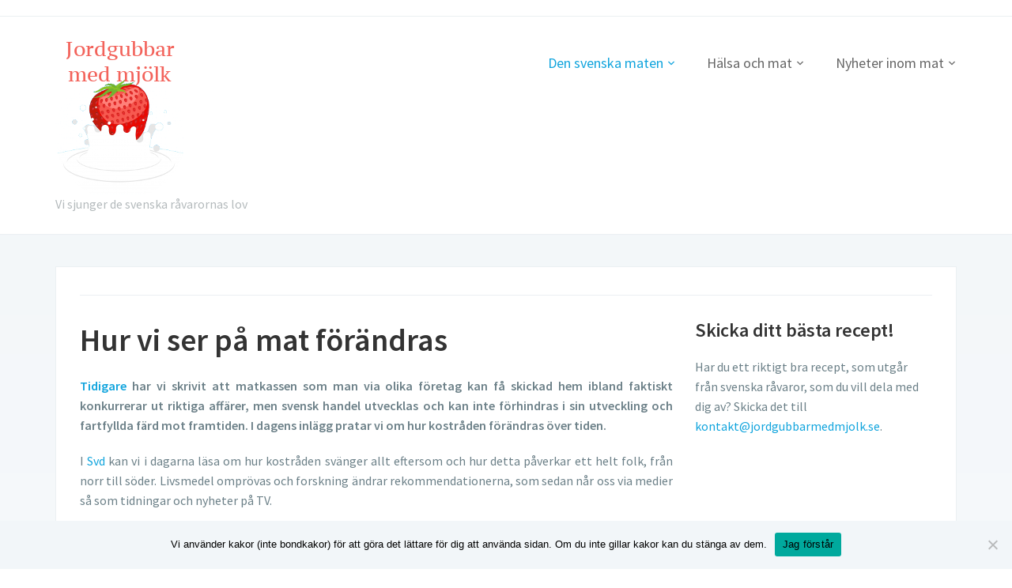

--- FILE ---
content_type: text/html; charset=UTF-8
request_url: https://www.jordgubbarmedmjolk.se/hur-vi-ser-pa-mat-forandras/
body_size: 13084
content:
<!DOCTYPE html>
<html lang="sv-SE">
<head>
	<meta charset="UTF-8">
    <meta name="viewport" content="width=device-width, initial-scale=1.0">
    <link rel="profile" href="http://gmpg.org/xfn/11">
    <link rel="pingback" href="https://www.jordgubbarmedmjolk.se/xmlrpc.php">

	<meta name='robots' content='index, follow, max-image-preview:large, max-snippet:-1, max-video-preview:-1' />
	<style>img:is([sizes="auto" i], [sizes^="auto," i]) { contain-intrinsic-size: 3000px 1500px }</style>
	
	<!-- This site is optimized with the Yoast SEO plugin v24.9 - https://yoast.com/wordpress/plugins/seo/ -->
	<title>Hur vi ser på mat förändras - Jordgubbar med mjölk</title>
	<link rel="canonical" href="https://www.jordgubbarmedmjolk.se/hur-vi-ser-pa-mat-forandras/" />
	<meta property="og:locale" content="sv_SE" />
	<meta property="og:type" content="article" />
	<meta property="og:title" content="Hur vi ser på mat förändras - Jordgubbar med mjölk" />
	<meta property="og:description" content="Tidigare har vi skrivit att matkassen som man via olika företag kan få skickad hem ibland faktiskt konkurrerar ut riktiga affärer, men svensk handel utvecklas och kan inte förhindras i sin utveckling och fartfyllda färd mot framtiden. I dagens inlägg pratar vi om hur kostråden förändras över tiden. I Svd […] Läs mer &rarr;" />
	<meta property="og:url" content="https://www.jordgubbarmedmjolk.se/hur-vi-ser-pa-mat-forandras/" />
	<meta property="og:site_name" content="Jordgubbar med mjölk" />
	<meta property="article:modified_time" content="2017-05-31T09:34:03+00:00" />
	<meta property="og:image" content="https://www.jordgubbarmedmjolk.se/wp-content/uploads/sites/201/2015/08/Mat-dryck-ikoner-300x300.jpg" />
	<meta name="twitter:label1" content="Beräknad lästid" />
	<meta name="twitter:data1" content="2 minuter" />
	<script type="application/ld+json" class="yoast-schema-graph">{"@context":"https://schema.org","@graph":[{"@type":"WebPage","@id":"https://www.jordgubbarmedmjolk.se/hur-vi-ser-pa-mat-forandras/","url":"https://www.jordgubbarmedmjolk.se/hur-vi-ser-pa-mat-forandras/","name":"Hur vi ser på mat förändras - Jordgubbar med mjölk","isPartOf":{"@id":"https://www.jordgubbarmedmjolk.se/#website"},"primaryImageOfPage":{"@id":"https://www.jordgubbarmedmjolk.se/hur-vi-ser-pa-mat-forandras/#primaryimage"},"image":{"@id":"https://www.jordgubbarmedmjolk.se/hur-vi-ser-pa-mat-forandras/#primaryimage"},"thumbnailUrl":"https://www.jordgubbarmedmjolk.se/wp-content/uploads/sites/201/2015/08/Mat-dryck-ikoner-300x300.jpg","datePublished":"2015-08-10T11:41:35+00:00","dateModified":"2017-05-31T09:34:03+00:00","inLanguage":"sv-SE","potentialAction":[{"@type":"ReadAction","target":["https://www.jordgubbarmedmjolk.se/hur-vi-ser-pa-mat-forandras/"]}]},{"@type":"ImageObject","inLanguage":"sv-SE","@id":"https://www.jordgubbarmedmjolk.se/hur-vi-ser-pa-mat-forandras/#primaryimage","url":"https://www.jordgubbarmedmjolk.se/wp-content/uploads/sites/201/2015/08/Mat-dryck-ikoner.jpg","contentUrl":"https://www.jordgubbarmedmjolk.se/wp-content/uploads/sites/201/2015/08/Mat-dryck-ikoner.jpg","width":1200,"height":1200},{"@type":"WebSite","@id":"https://www.jordgubbarmedmjolk.se/#website","url":"https://www.jordgubbarmedmjolk.se/","name":"Jordgubbar med mjölk","description":"Vi sjunger de svenska råvarornas lov","potentialAction":[{"@type":"SearchAction","target":{"@type":"EntryPoint","urlTemplate":"https://www.jordgubbarmedmjolk.se/?s={search_term_string}"},"query-input":{"@type":"PropertyValueSpecification","valueRequired":true,"valueName":"search_term_string"}}],"inLanguage":"sv-SE"}]}</script>
	<!-- / Yoast SEO plugin. -->



<script>
dataLayer = [{"title":"Hur vi ser p\u00e5 mat f\u00f6r\u00e4ndras","author":"admin","wordcount":307,"logged_in":"false","page_id":34,"post_date":"2015-08-10 11:41:35"}];
</script>
<link rel='dns-prefetch' href='//fonts.googleapis.com' />
<link rel="alternate" type="application/rss+xml" title="Jordgubbar med mjölk &raquo; Webbflöde" href="https://www.jordgubbarmedmjolk.se/feed/" />
		<!-- This site uses the Google Analytics by MonsterInsights plugin v9.4.1 - Using Analytics tracking - https://www.monsterinsights.com/ -->
		<!-- Observera: MonsterInsights är för närvarande inte konfigurerat på denna webbplats. Webbplatsägaren måste autentisera med Google Analytics i MonsterInsights inställningspanel. -->
					<!-- No tracking code set -->
				<!-- / Google Analytics by MonsterInsights -->
		<script type="text/javascript">
/* <![CDATA[ */
window._wpemojiSettings = {"baseUrl":"https:\/\/s.w.org\/images\/core\/emoji\/15.0.3\/72x72\/","ext":".png","svgUrl":"https:\/\/s.w.org\/images\/core\/emoji\/15.0.3\/svg\/","svgExt":".svg","source":{"concatemoji":"https:\/\/www.jordgubbarmedmjolk.se\/wp-includes\/js\/wp-emoji-release.min.js?ver=6.7.2"}};
/*! This file is auto-generated */
!function(i,n){var o,s,e;function c(e){try{var t={supportTests:e,timestamp:(new Date).valueOf()};sessionStorage.setItem(o,JSON.stringify(t))}catch(e){}}function p(e,t,n){e.clearRect(0,0,e.canvas.width,e.canvas.height),e.fillText(t,0,0);var t=new Uint32Array(e.getImageData(0,0,e.canvas.width,e.canvas.height).data),r=(e.clearRect(0,0,e.canvas.width,e.canvas.height),e.fillText(n,0,0),new Uint32Array(e.getImageData(0,0,e.canvas.width,e.canvas.height).data));return t.every(function(e,t){return e===r[t]})}function u(e,t,n){switch(t){case"flag":return n(e,"\ud83c\udff3\ufe0f\u200d\u26a7\ufe0f","\ud83c\udff3\ufe0f\u200b\u26a7\ufe0f")?!1:!n(e,"\ud83c\uddfa\ud83c\uddf3","\ud83c\uddfa\u200b\ud83c\uddf3")&&!n(e,"\ud83c\udff4\udb40\udc67\udb40\udc62\udb40\udc65\udb40\udc6e\udb40\udc67\udb40\udc7f","\ud83c\udff4\u200b\udb40\udc67\u200b\udb40\udc62\u200b\udb40\udc65\u200b\udb40\udc6e\u200b\udb40\udc67\u200b\udb40\udc7f");case"emoji":return!n(e,"\ud83d\udc26\u200d\u2b1b","\ud83d\udc26\u200b\u2b1b")}return!1}function f(e,t,n){var r="undefined"!=typeof WorkerGlobalScope&&self instanceof WorkerGlobalScope?new OffscreenCanvas(300,150):i.createElement("canvas"),a=r.getContext("2d",{willReadFrequently:!0}),o=(a.textBaseline="top",a.font="600 32px Arial",{});return e.forEach(function(e){o[e]=t(a,e,n)}),o}function t(e){var t=i.createElement("script");t.src=e,t.defer=!0,i.head.appendChild(t)}"undefined"!=typeof Promise&&(o="wpEmojiSettingsSupports",s=["flag","emoji"],n.supports={everything:!0,everythingExceptFlag:!0},e=new Promise(function(e){i.addEventListener("DOMContentLoaded",e,{once:!0})}),new Promise(function(t){var n=function(){try{var e=JSON.parse(sessionStorage.getItem(o));if("object"==typeof e&&"number"==typeof e.timestamp&&(new Date).valueOf()<e.timestamp+604800&&"object"==typeof e.supportTests)return e.supportTests}catch(e){}return null}();if(!n){if("undefined"!=typeof Worker&&"undefined"!=typeof OffscreenCanvas&&"undefined"!=typeof URL&&URL.createObjectURL&&"undefined"!=typeof Blob)try{var e="postMessage("+f.toString()+"("+[JSON.stringify(s),u.toString(),p.toString()].join(",")+"));",r=new Blob([e],{type:"text/javascript"}),a=new Worker(URL.createObjectURL(r),{name:"wpTestEmojiSupports"});return void(a.onmessage=function(e){c(n=e.data),a.terminate(),t(n)})}catch(e){}c(n=f(s,u,p))}t(n)}).then(function(e){for(var t in e)n.supports[t]=e[t],n.supports.everything=n.supports.everything&&n.supports[t],"flag"!==t&&(n.supports.everythingExceptFlag=n.supports.everythingExceptFlag&&n.supports[t]);n.supports.everythingExceptFlag=n.supports.everythingExceptFlag&&!n.supports.flag,n.DOMReady=!1,n.readyCallback=function(){n.DOMReady=!0}}).then(function(){return e}).then(function(){var e;n.supports.everything||(n.readyCallback(),(e=n.source||{}).concatemoji?t(e.concatemoji):e.wpemoji&&e.twemoji&&(t(e.twemoji),t(e.wpemoji)))}))}((window,document),window._wpemojiSettings);
/* ]]> */
</script>
<style id='wp-emoji-styles-inline-css' type='text/css'>

	img.wp-smiley, img.emoji {
		display: inline !important;
		border: none !important;
		box-shadow: none !important;
		height: 1em !important;
		width: 1em !important;
		margin: 0 0.07em !important;
		vertical-align: -0.1em !important;
		background: none !important;
		padding: 0 !important;
	}
</style>
<link rel='stylesheet' id='wp-block-library-css' href='https://www.jordgubbarmedmjolk.se/wp-includes/css/dist/block-library/style.min.css?ver=6.7.2' type='text/css' media='all' />
<style id='classic-theme-styles-inline-css' type='text/css'>
/*! This file is auto-generated */
.wp-block-button__link{color:#fff;background-color:#32373c;border-radius:9999px;box-shadow:none;text-decoration:none;padding:calc(.667em + 2px) calc(1.333em + 2px);font-size:1.125em}.wp-block-file__button{background:#32373c;color:#fff;text-decoration:none}
</style>
<style id='global-styles-inline-css' type='text/css'>
:root{--wp--preset--aspect-ratio--square: 1;--wp--preset--aspect-ratio--4-3: 4/3;--wp--preset--aspect-ratio--3-4: 3/4;--wp--preset--aspect-ratio--3-2: 3/2;--wp--preset--aspect-ratio--2-3: 2/3;--wp--preset--aspect-ratio--16-9: 16/9;--wp--preset--aspect-ratio--9-16: 9/16;--wp--preset--color--black: #000000;--wp--preset--color--cyan-bluish-gray: #abb8c3;--wp--preset--color--white: #ffffff;--wp--preset--color--pale-pink: #f78da7;--wp--preset--color--vivid-red: #cf2e2e;--wp--preset--color--luminous-vivid-orange: #ff6900;--wp--preset--color--luminous-vivid-amber: #fcb900;--wp--preset--color--light-green-cyan: #7bdcb5;--wp--preset--color--vivid-green-cyan: #00d084;--wp--preset--color--pale-cyan-blue: #8ed1fc;--wp--preset--color--vivid-cyan-blue: #0693e3;--wp--preset--color--vivid-purple: #9b51e0;--wp--preset--gradient--vivid-cyan-blue-to-vivid-purple: linear-gradient(135deg,rgba(6,147,227,1) 0%,rgb(155,81,224) 100%);--wp--preset--gradient--light-green-cyan-to-vivid-green-cyan: linear-gradient(135deg,rgb(122,220,180) 0%,rgb(0,208,130) 100%);--wp--preset--gradient--luminous-vivid-amber-to-luminous-vivid-orange: linear-gradient(135deg,rgba(252,185,0,1) 0%,rgba(255,105,0,1) 100%);--wp--preset--gradient--luminous-vivid-orange-to-vivid-red: linear-gradient(135deg,rgba(255,105,0,1) 0%,rgb(207,46,46) 100%);--wp--preset--gradient--very-light-gray-to-cyan-bluish-gray: linear-gradient(135deg,rgb(238,238,238) 0%,rgb(169,184,195) 100%);--wp--preset--gradient--cool-to-warm-spectrum: linear-gradient(135deg,rgb(74,234,220) 0%,rgb(151,120,209) 20%,rgb(207,42,186) 40%,rgb(238,44,130) 60%,rgb(251,105,98) 80%,rgb(254,248,76) 100%);--wp--preset--gradient--blush-light-purple: linear-gradient(135deg,rgb(255,206,236) 0%,rgb(152,150,240) 100%);--wp--preset--gradient--blush-bordeaux: linear-gradient(135deg,rgb(254,205,165) 0%,rgb(254,45,45) 50%,rgb(107,0,62) 100%);--wp--preset--gradient--luminous-dusk: linear-gradient(135deg,rgb(255,203,112) 0%,rgb(199,81,192) 50%,rgb(65,88,208) 100%);--wp--preset--gradient--pale-ocean: linear-gradient(135deg,rgb(255,245,203) 0%,rgb(182,227,212) 50%,rgb(51,167,181) 100%);--wp--preset--gradient--electric-grass: linear-gradient(135deg,rgb(202,248,128) 0%,rgb(113,206,126) 100%);--wp--preset--gradient--midnight: linear-gradient(135deg,rgb(2,3,129) 0%,rgb(40,116,252) 100%);--wp--preset--font-size--small: 13px;--wp--preset--font-size--medium: 20px;--wp--preset--font-size--large: 36px;--wp--preset--font-size--x-large: 42px;--wp--preset--spacing--20: 0.44rem;--wp--preset--spacing--30: 0.67rem;--wp--preset--spacing--40: 1rem;--wp--preset--spacing--50: 1.5rem;--wp--preset--spacing--60: 2.25rem;--wp--preset--spacing--70: 3.38rem;--wp--preset--spacing--80: 5.06rem;--wp--preset--shadow--natural: 6px 6px 9px rgba(0, 0, 0, 0.2);--wp--preset--shadow--deep: 12px 12px 50px rgba(0, 0, 0, 0.4);--wp--preset--shadow--sharp: 6px 6px 0px rgba(0, 0, 0, 0.2);--wp--preset--shadow--outlined: 6px 6px 0px -3px rgba(255, 255, 255, 1), 6px 6px rgba(0, 0, 0, 1);--wp--preset--shadow--crisp: 6px 6px 0px rgba(0, 0, 0, 1);}:where(.is-layout-flex){gap: 0.5em;}:where(.is-layout-grid){gap: 0.5em;}body .is-layout-flex{display: flex;}.is-layout-flex{flex-wrap: wrap;align-items: center;}.is-layout-flex > :is(*, div){margin: 0;}body .is-layout-grid{display: grid;}.is-layout-grid > :is(*, div){margin: 0;}:where(.wp-block-columns.is-layout-flex){gap: 2em;}:where(.wp-block-columns.is-layout-grid){gap: 2em;}:where(.wp-block-post-template.is-layout-flex){gap: 1.25em;}:where(.wp-block-post-template.is-layout-grid){gap: 1.25em;}.has-black-color{color: var(--wp--preset--color--black) !important;}.has-cyan-bluish-gray-color{color: var(--wp--preset--color--cyan-bluish-gray) !important;}.has-white-color{color: var(--wp--preset--color--white) !important;}.has-pale-pink-color{color: var(--wp--preset--color--pale-pink) !important;}.has-vivid-red-color{color: var(--wp--preset--color--vivid-red) !important;}.has-luminous-vivid-orange-color{color: var(--wp--preset--color--luminous-vivid-orange) !important;}.has-luminous-vivid-amber-color{color: var(--wp--preset--color--luminous-vivid-amber) !important;}.has-light-green-cyan-color{color: var(--wp--preset--color--light-green-cyan) !important;}.has-vivid-green-cyan-color{color: var(--wp--preset--color--vivid-green-cyan) !important;}.has-pale-cyan-blue-color{color: var(--wp--preset--color--pale-cyan-blue) !important;}.has-vivid-cyan-blue-color{color: var(--wp--preset--color--vivid-cyan-blue) !important;}.has-vivid-purple-color{color: var(--wp--preset--color--vivid-purple) !important;}.has-black-background-color{background-color: var(--wp--preset--color--black) !important;}.has-cyan-bluish-gray-background-color{background-color: var(--wp--preset--color--cyan-bluish-gray) !important;}.has-white-background-color{background-color: var(--wp--preset--color--white) !important;}.has-pale-pink-background-color{background-color: var(--wp--preset--color--pale-pink) !important;}.has-vivid-red-background-color{background-color: var(--wp--preset--color--vivid-red) !important;}.has-luminous-vivid-orange-background-color{background-color: var(--wp--preset--color--luminous-vivid-orange) !important;}.has-luminous-vivid-amber-background-color{background-color: var(--wp--preset--color--luminous-vivid-amber) !important;}.has-light-green-cyan-background-color{background-color: var(--wp--preset--color--light-green-cyan) !important;}.has-vivid-green-cyan-background-color{background-color: var(--wp--preset--color--vivid-green-cyan) !important;}.has-pale-cyan-blue-background-color{background-color: var(--wp--preset--color--pale-cyan-blue) !important;}.has-vivid-cyan-blue-background-color{background-color: var(--wp--preset--color--vivid-cyan-blue) !important;}.has-vivid-purple-background-color{background-color: var(--wp--preset--color--vivid-purple) !important;}.has-black-border-color{border-color: var(--wp--preset--color--black) !important;}.has-cyan-bluish-gray-border-color{border-color: var(--wp--preset--color--cyan-bluish-gray) !important;}.has-white-border-color{border-color: var(--wp--preset--color--white) !important;}.has-pale-pink-border-color{border-color: var(--wp--preset--color--pale-pink) !important;}.has-vivid-red-border-color{border-color: var(--wp--preset--color--vivid-red) !important;}.has-luminous-vivid-orange-border-color{border-color: var(--wp--preset--color--luminous-vivid-orange) !important;}.has-luminous-vivid-amber-border-color{border-color: var(--wp--preset--color--luminous-vivid-amber) !important;}.has-light-green-cyan-border-color{border-color: var(--wp--preset--color--light-green-cyan) !important;}.has-vivid-green-cyan-border-color{border-color: var(--wp--preset--color--vivid-green-cyan) !important;}.has-pale-cyan-blue-border-color{border-color: var(--wp--preset--color--pale-cyan-blue) !important;}.has-vivid-cyan-blue-border-color{border-color: var(--wp--preset--color--vivid-cyan-blue) !important;}.has-vivid-purple-border-color{border-color: var(--wp--preset--color--vivid-purple) !important;}.has-vivid-cyan-blue-to-vivid-purple-gradient-background{background: var(--wp--preset--gradient--vivid-cyan-blue-to-vivid-purple) !important;}.has-light-green-cyan-to-vivid-green-cyan-gradient-background{background: var(--wp--preset--gradient--light-green-cyan-to-vivid-green-cyan) !important;}.has-luminous-vivid-amber-to-luminous-vivid-orange-gradient-background{background: var(--wp--preset--gradient--luminous-vivid-amber-to-luminous-vivid-orange) !important;}.has-luminous-vivid-orange-to-vivid-red-gradient-background{background: var(--wp--preset--gradient--luminous-vivid-orange-to-vivid-red) !important;}.has-very-light-gray-to-cyan-bluish-gray-gradient-background{background: var(--wp--preset--gradient--very-light-gray-to-cyan-bluish-gray) !important;}.has-cool-to-warm-spectrum-gradient-background{background: var(--wp--preset--gradient--cool-to-warm-spectrum) !important;}.has-blush-light-purple-gradient-background{background: var(--wp--preset--gradient--blush-light-purple) !important;}.has-blush-bordeaux-gradient-background{background: var(--wp--preset--gradient--blush-bordeaux) !important;}.has-luminous-dusk-gradient-background{background: var(--wp--preset--gradient--luminous-dusk) !important;}.has-pale-ocean-gradient-background{background: var(--wp--preset--gradient--pale-ocean) !important;}.has-electric-grass-gradient-background{background: var(--wp--preset--gradient--electric-grass) !important;}.has-midnight-gradient-background{background: var(--wp--preset--gradient--midnight) !important;}.has-small-font-size{font-size: var(--wp--preset--font-size--small) !important;}.has-medium-font-size{font-size: var(--wp--preset--font-size--medium) !important;}.has-large-font-size{font-size: var(--wp--preset--font-size--large) !important;}.has-x-large-font-size{font-size: var(--wp--preset--font-size--x-large) !important;}
:where(.wp-block-post-template.is-layout-flex){gap: 1.25em;}:where(.wp-block-post-template.is-layout-grid){gap: 1.25em;}
:where(.wp-block-columns.is-layout-flex){gap: 2em;}:where(.wp-block-columns.is-layout-grid){gap: 2em;}
:root :where(.wp-block-pullquote){font-size: 1.5em;line-height: 1.6;}
</style>
<link rel='stylesheet' id='cookie-notice-front-css' href='https://www.jordgubbarmedmjolk.se/wp-content/plugins/cookie-notice/css/front.min.css?ver=2.5.6' type='text/css' media='all' />
<link rel='stylesheet' id='pinterestRSScss-css' href='https://www.jordgubbarmedmjolk.se/wp-content/plugins/pinterest-rss-widget/style.css?ver=6.7.2' type='text/css' media='all' />
<link rel='stylesheet' id='wpz-shortcodes-css' href='https://www.jordgubbarmedmjolk.se/wp-content/themes/venture/functions/wpzoom/assets/css/shortcodes.css?ver=6.7.2' type='text/css' media='all' />
<link rel='stylesheet' id='zoom-font-awesome-css' href='https://www.jordgubbarmedmjolk.se/wp-content/themes/venture/functions/wpzoom/assets/css/font-awesome.min.css?ver=6.7.2' type='text/css' media='all' />
<link rel='stylesheet' id='venture-google-fonts-css' href='//fonts.googleapis.com/css?family=Source+Sans+Pro%3Aregular%2Citalic%2C700%26subset%3Dlatin%2C&#038;ver=6.7.2' type='text/css' media='all' />
<link rel='stylesheet' id='venture-style-css' href='https://www.jordgubbarmedmjolk.se/wp-content/themes/venture/style.css?ver=6.7.2' type='text/css' media='all' />
<link rel='stylesheet' id='media-queries-css' href='https://www.jordgubbarmedmjolk.se/wp-content/themes/venture/css/media-queries.css?ver=2.0' type='text/css' media='all' />
<link rel='stylesheet' id='Open+Sans:400,700,700italic,400italic|Roboto:400,700,700italic,400italic|Source+Sans+Pro:400,600,600italic,400italic&subset=latin,greek,cyrillic-google-font-default-css' href='//fonts.googleapis.com/css?family=Open+Sans%3A400%2C700%2C700italic%2C400italic%7CRoboto%3A400%2C700%2C700italic%2C400italic%7CSource+Sans+Pro%3A400%2C600%2C600italic%2C400italic&#038;subset=latin%2Cgreek%2Ccyrillic&#038;ver=6.7.2' type='text/css' media='all' />
<link rel='stylesheet' id='dashicons-css' href='https://www.jordgubbarmedmjolk.se/wp-includes/css/dashicons.min.css?ver=6.7.2' type='text/css' media='all' />
<link rel='stylesheet' id='wzslider-css' href='https://www.jordgubbarmedmjolk.se/wp-content/themes/venture/functions/wpzoom/assets/css/wzslider.css?ver=6.7.2' type='text/css' media='all' />
<link rel='stylesheet' id='wpzoom-custom-css' href='https://www.jordgubbarmedmjolk.se/wp-content/themes/venture/custom.css?ver=6.7.2' type='text/css' media='all' />
<link rel='stylesheet' id='frs-css-css' href='https://www.jordgubbarmedmjolk.se/wp-content/plugins/fluid-responsive-slideshow/css/frs.css?ver=2.3.1' type='text/css' media='all' />
<link rel='stylesheet' id='frs-position-css' href='https://www.jordgubbarmedmjolk.se/wp-content/plugins/fluid-responsive-slideshow/css/frs-position.css?ver=2.3.1' type='text/css' media='all' />
<link rel='stylesheet' id='OpenSans-css' href='https://fonts.googleapis.com/css?family=Open+Sans%3A400italic%2C700italic%2C400%2C700&#038;ver=2.3.1' type='text/css' media='all' />
<script type="text/javascript" src="https://www.jordgubbarmedmjolk.se/wp-includes/js/jquery/jquery.min.js?ver=3.7.1" id="jquery-core-js"></script>
<script type="text/javascript" src="https://www.jordgubbarmedmjolk.se/wp-includes/js/jquery/jquery-migrate.min.js?ver=3.4.1" id="jquery-migrate-js"></script>
<script type="text/javascript" src="https://www.jordgubbarmedmjolk.se/wp-content/plugins/fluid-responsive-slideshow/js/frs.js?ver=2.3.1" id="fluid-responsive-slideshow-js"></script>
<script type="text/javascript" src="https://www.jordgubbarmedmjolk.se/wp-content/plugins/fluid-responsive-slideshow/js/jquery.touchSwipe.min.js?ver=6.7.2" id="touchSwipe_js-js"></script>
<script type="text/javascript" src="https://www.jordgubbarmedmjolk.se/wp-content/plugins/fluid-responsive-slideshow/js/imagesloaded.min.js?ver=2.3.1" id="images-loaded-js"></script>
<script type="text/javascript" id="cookie-notice-front-js-before">
/* <![CDATA[ */
var cnArgs = {"ajaxUrl":"https:\/\/www.jordgubbarmedmjolk.se\/wp-admin\/admin-ajax.php","nonce":"a62d4fe23d","hideEffect":"none","position":"bottom","onScroll":false,"onScrollOffset":100,"onClick":false,"cookieName":"cookie_notice_accepted","cookieTime":2592000,"cookieTimeRejected":2592000,"globalCookie":false,"redirection":false,"cache":true,"revokeCookies":false,"revokeCookiesOpt":"automatic"};
/* ]]> */
</script>
<script type="text/javascript" src="https://www.jordgubbarmedmjolk.se/wp-content/plugins/cookie-notice/js/front.min.js?ver=2.5.6" id="cookie-notice-front-js"></script>
<script type="text/javascript" src="https://www.jordgubbarmedmjolk.se/wp-content/plugins/pinterest-rss-widget/jquery.nailthumb.1.0.min.js?ver=6.7.2" id="pinterestRSSjs-js"></script>
<link rel="https://api.w.org/" href="https://www.jordgubbarmedmjolk.se/wp-json/" /><link rel="alternate" title="JSON" type="application/json" href="https://www.jordgubbarmedmjolk.se/wp-json/wp/v2/pages/34" /><link rel="EditURI" type="application/rsd+xml" title="RSD" href="https://www.jordgubbarmedmjolk.se/xmlrpc.php?rsd" />
<meta name="generator" content="WordPress 6.7.2" />
<link rel='shortlink' href='https://www.jordgubbarmedmjolk.se/?p=34' />
<link rel="alternate" title="oEmbed (JSON)" type="application/json+oembed" href="https://www.jordgubbarmedmjolk.se/wp-json/oembed/1.0/embed?url=https%3A%2F%2Fwww.jordgubbarmedmjolk.se%2Fhur-vi-ser-pa-mat-forandras%2F" />
<link rel="alternate" title="oEmbed (XML)" type="text/xml+oembed" href="https://www.jordgubbarmedmjolk.se/wp-json/oembed/1.0/embed?url=https%3A%2F%2Fwww.jordgubbarmedmjolk.se%2Fhur-vi-ser-pa-mat-forandras%2F&#038;format=xml" />
        <script type="text/javascript">
            (function () {
                window.lsow_fs = {can_use_premium_code: false};
            })();
        </script>
        <!-- WPZOOM Theme / Framework -->
<meta name="generator" content="Venture 2.0" />
<meta name="generator" content="WPZOOM Framework 1.4.8" />
<meta name="generator" content="Elementor 3.28.3; features: additional_custom_breakpoints, e_local_google_fonts; settings: css_print_method-external, google_font-enabled, font_display-auto">
			<style>
				.e-con.e-parent:nth-of-type(n+4):not(.e-lazyloaded):not(.e-no-lazyload),
				.e-con.e-parent:nth-of-type(n+4):not(.e-lazyloaded):not(.e-no-lazyload) * {
					background-image: none !important;
				}
				@media screen and (max-height: 1024px) {
					.e-con.e-parent:nth-of-type(n+3):not(.e-lazyloaded):not(.e-no-lazyload),
					.e-con.e-parent:nth-of-type(n+3):not(.e-lazyloaded):not(.e-no-lazyload) * {
						background-image: none !important;
					}
				}
				@media screen and (max-height: 640px) {
					.e-con.e-parent:nth-of-type(n+2):not(.e-lazyloaded):not(.e-no-lazyload),
					.e-con.e-parent:nth-of-type(n+2):not(.e-lazyloaded):not(.e-no-lazyload) * {
						background-image: none !important;
					}
				}
			</style>
			<link rel="icon" href="https://www.jordgubbarmedmjolk.se/wp-content/uploads/sites/201/2021/11/cropped-Jordgubbar-1-32x32.png" sizes="32x32" />
<link rel="icon" href="https://www.jordgubbarmedmjolk.se/wp-content/uploads/sites/201/2021/11/cropped-Jordgubbar-1-192x192.png" sizes="192x192" />
<link rel="apple-touch-icon" href="https://www.jordgubbarmedmjolk.se/wp-content/uploads/sites/201/2021/11/cropped-Jordgubbar-1-180x180.png" />
<meta name="msapplication-TileImage" content="https://www.jordgubbarmedmjolk.se/wp-content/uploads/sites/201/2021/11/cropped-Jordgubbar-1-270x270.png" />
</head>

<body class="page-template-default page page-id-34 cookies-not-set metaslider-plugin elementor-default elementor-kit-">

<div class="page-wrap">

    
        <div class="header-top">

            <div class="inner-wrap">

                
            </div><!-- /.inner-wrap -->

        </div><!-- /.header-top -->

    

	<div id="header">

        <div class="inner-wrap">

			<div class="navbar-brand">
                
                <a href="https://www.jordgubbarmedmjolk.se" title="Vi sjunger de svenska råvarornas lov">

                    <img src="https://www.jordgubbarmedmjolk.se/wp-content/uploads/sites/201/2017/05/Jordgubbar.png" alt="Jordgubbar med mjölk" width="165" height="200">
                </a>

                
                                                    <p class="tagline">Vi sjunger de svenska råvarornas lov</p>
                
            </div><!-- .navbar-brand -->


			<nav class="main-navbar" role="navigation">

               <div class="navbar-header">
                   
                      <a class="navbar-toggle" href="#menu-main-slide">
                          <span class="icon-bar"></span>
                          <span class="icon-bar"></span>
                          <span class="icon-bar"></span>
                      </a>


                      <div id="menu-main-slide" class="menu-menu-1-container"><ul id="menu-menu-1" class="menu"><li id="menu-item-11" class="menu-item menu-item-type-custom menu-item-object-custom current-menu-ancestor current-menu-parent menu-item-has-children menu-item-11"><a href="#">Den svenska maten</a>
<ul class="sub-menu">
	<li id="menu-item-215" class="menu-item menu-item-type-post_type menu-item-object-page menu-item-215"><a href="https://www.jordgubbarmedmjolk.se/svensk-mat-med-en-tvist/">Svensk mat med en tvist</a></li>
	<li id="menu-item-195" class="menu-item menu-item-type-post_type menu-item-object-page menu-item-195"><a href="https://www.jordgubbarmedmjolk.se/badtunnan-hojdpunkten-pa-grillkvallen/">Badtunnan – höjdpunkten på grillkvällen</a></li>
	<li id="menu-item-13" class="menu-item menu-item-type-post_type menu-item-object-page menu-item-13"><a href="https://www.jordgubbarmedmjolk.se/jordgubbar/">Jordgubbar</a></li>
	<li id="menu-item-14" class="menu-item menu-item-type-post_type menu-item-object-page menu-item-14"><a href="https://www.jordgubbarmedmjolk.se/svenskarnas-forhallande-till-mjolk/">Svenskarnas förhållande till mjölk</a></li>
	<li id="menu-item-23" class="menu-item menu-item-type-post_type menu-item-object-page menu-item-23"><a href="https://www.jordgubbarmedmjolk.se/svenskarna-och-godiset/">Svenskarna och godiset</a></li>
	<li id="menu-item-32" class="menu-item menu-item-type-post_type menu-item-object-page menu-item-32"><a href="https://www.jordgubbarmedmjolk.se/matkassen-hem-konkurrerar-ut-riktiga-affarer/">Matkassen hem konkurrerar ut riktiga affärer</a></li>
	<li id="menu-item-37" class="menu-item menu-item-type-post_type menu-item-object-page current-menu-item page_item page-item-34 current_page_item menu-item-37"><a href="https://www.jordgubbarmedmjolk.se/hur-vi-ser-pa-mat-forandras/" aria-current="page">Hur vi ser på mat förändras</a></li>
	<li id="menu-item-88" class="menu-item menu-item-type-post_type menu-item-object-page menu-item-88"><a href="https://www.jordgubbarmedmjolk.se/husman-helratt/">Husman helrätt</a></li>
	<li id="menu-item-99" class="menu-item menu-item-type-post_type menu-item-object-page menu-item-99"><a href="https://www.jordgubbarmedmjolk.se/husman-pa-nya-satt/">Husman på nya sätt</a></li>
	<li id="menu-item-108" class="menu-item menu-item-type-post_type menu-item-object-page menu-item-108"><a href="https://www.jordgubbarmedmjolk.se/kulturbyte-med-svensk-husman/">Kulturbyte med svensk husman</a></li>
	<li id="menu-item-167" class="menu-item menu-item-type-post_type menu-item-object-page menu-item-167"><a href="https://www.jordgubbarmedmjolk.se/mat-haller-efter-sitt-bast-fore-datum/">Mat håller efter sitt bäst före-datum</a></li>
</ul>
</li>
<li id="menu-item-79" class="menu-item menu-item-type-custom menu-item-object-custom menu-item-has-children menu-item-79"><a href="#">Hälsa och mat</a>
<ul class="sub-menu">
	<li id="menu-item-256" class="menu-item menu-item-type-post_type menu-item-object-page menu-item-256"><a href="https://www.jordgubbarmedmjolk.se/skaffa-koksutrustningen-som-alla-bor-ha-hemma/">Skaffa köksutrustningen som alla bör ha hemma</a></li>
	<li id="menu-item-242" class="menu-item menu-item-type-post_type menu-item-object-page menu-item-242"><a href="https://www.jordgubbarmedmjolk.se/darfor-ar-halsokost-bra/">Därför är hälsokost bra</a></li>
	<li id="menu-item-234" class="menu-item menu-item-type-post_type menu-item-object-page menu-item-234"><a href="https://www.jordgubbarmedmjolk.se/lindra-symtom-av-vattkoppor-med-mat/">Lindra symtom av vattkoppor – med mat!</a></li>
	<li id="menu-item-228" class="menu-item menu-item-type-post_type menu-item-object-page menu-item-228"><a href="https://www.jordgubbarmedmjolk.se/at-omega-3-i-kost-och-med-tillskott/">Ät omega 3 i kost och med tillskott</a></li>
	<li id="menu-item-209" class="menu-item menu-item-type-post_type menu-item-object-page menu-item-209"><a href="https://www.jordgubbarmedmjolk.se/basta-forvaringen-av-mat/">Bästa förvaringen av mat</a></li>
	<li id="menu-item-190" class="menu-item menu-item-type-post_type menu-item-object-page menu-item-190"><a href="https://www.jordgubbarmedmjolk.se/det-hederliga-sommelieryrket/">Det hederliga sommelieryrket</a></li>
	<li id="menu-item-42" class="menu-item menu-item-type-post_type menu-item-object-page menu-item-42"><a href="https://www.jordgubbarmedmjolk.se/nyttigare-lunch/">Nyttigare lunch</a></li>
	<li id="menu-item-80" class="menu-item menu-item-type-post_type menu-item-object-page menu-item-80"><a href="https://www.jordgubbarmedmjolk.se/lev-halsosamt-och-langre/">Lev hälsosamt och längre</a></li>
	<li id="menu-item-180" class="menu-item menu-item-type-post_type menu-item-object-page menu-item-180"><a href="https://www.jordgubbarmedmjolk.se/middag-runt-bordet-med-familj-och-vanner/">Middag runt bordet med familj och vänner</a></li>
	<li id="menu-item-185" class="menu-item menu-item-type-post_type menu-item-object-page menu-item-185"><a href="https://www.jordgubbarmedmjolk.se/kosttillskott-for-halsosam-vardag/">Kosttillskott för hälsosam vardag</a></li>
</ul>
</li>
<li id="menu-item-56" class="menu-item menu-item-type-custom menu-item-object-custom menu-item-has-children menu-item-56"><a href="#">Nyheter inom mat</a>
<ul class="sub-menu">
	<li id="menu-item-203" class="menu-item menu-item-type-post_type menu-item-object-page menu-item-203"><a href="https://www.jordgubbarmedmjolk.se/grilla-mitt-i-vintern/">Grilla mitt i vintern</a></li>
	<li id="menu-item-173" class="menu-item menu-item-type-post_type menu-item-object-page menu-item-173"><a href="https://www.jordgubbarmedmjolk.se/den-digitala-matkassens-revolution/">Den digitala matkassens revolution</a></li>
	<li id="menu-item-55" class="menu-item menu-item-type-post_type menu-item-object-page menu-item-55"><a href="https://www.jordgubbarmedmjolk.se/strunta-i-bast-fore-datumet/">Strunta i bäst före-datumet</a></li>
	<li id="menu-item-59" class="menu-item menu-item-type-post_type menu-item-object-page menu-item-59"><a href="https://www.jordgubbarmedmjolk.se/svensk-husmanskost-vinner-fortfarande/">Svensk husmanskost vinner fortfarande</a></li>
	<li id="menu-item-66" class="menu-item menu-item-type-post_type menu-item-object-page menu-item-66"><a href="https://www.jordgubbarmedmjolk.se/populart-med-raw-food/">Populärt med raw food</a></li>
	<li id="menu-item-71" class="menu-item menu-item-type-post_type menu-item-object-page menu-item-71"><a href="https://www.jordgubbarmedmjolk.se/glutenfritt-en-ny-mattrend/">Glutenfritt en ny mattrend</a></li>
	<li id="menu-item-94" class="menu-item menu-item-type-post_type menu-item-object-page menu-item-94"><a href="https://www.jordgubbarmedmjolk.se/mer-ost-at-folket/">Mer ost åt folket</a></li>
	<li id="menu-item-114" class="menu-item menu-item-type-post_type menu-item-object-page menu-item-114"><a href="https://www.jordgubbarmedmjolk.se/matlagningen-i-sverige/">Matlagningen i Sverige</a></li>
	<li id="menu-item-221" class="menu-item menu-item-type-post_type menu-item-object-page menu-item-221"><a href="https://www.jordgubbarmedmjolk.se/bad-hjalper-matsmaltningen/">Bad hjälper matsmältningen</a></li>
</ul>
</li>
</ul></div>

               </div>

               <div id="navbar-main">

                   <div class="menu-menu-1-container"><ul id="menu-menu-2" class="nav navbar-nav dropdown sf-menu"><li class="menu-item menu-item-type-custom menu-item-object-custom current-menu-ancestor current-menu-parent menu-item-has-children menu-item-11"><a href="#">Den svenska maten</a>
<ul class="sub-menu">
	<li class="menu-item menu-item-type-post_type menu-item-object-page menu-item-215"><a href="https://www.jordgubbarmedmjolk.se/svensk-mat-med-en-tvist/">Svensk mat med en tvist</a></li>
	<li class="menu-item menu-item-type-post_type menu-item-object-page menu-item-195"><a href="https://www.jordgubbarmedmjolk.se/badtunnan-hojdpunkten-pa-grillkvallen/">Badtunnan – höjdpunkten på grillkvällen</a></li>
	<li class="menu-item menu-item-type-post_type menu-item-object-page menu-item-13"><a href="https://www.jordgubbarmedmjolk.se/jordgubbar/">Jordgubbar</a></li>
	<li class="menu-item menu-item-type-post_type menu-item-object-page menu-item-14"><a href="https://www.jordgubbarmedmjolk.se/svenskarnas-forhallande-till-mjolk/">Svenskarnas förhållande till mjölk</a></li>
	<li class="menu-item menu-item-type-post_type menu-item-object-page menu-item-23"><a href="https://www.jordgubbarmedmjolk.se/svenskarna-och-godiset/">Svenskarna och godiset</a></li>
	<li class="menu-item menu-item-type-post_type menu-item-object-page menu-item-32"><a href="https://www.jordgubbarmedmjolk.se/matkassen-hem-konkurrerar-ut-riktiga-affarer/">Matkassen hem konkurrerar ut riktiga affärer</a></li>
	<li class="menu-item menu-item-type-post_type menu-item-object-page current-menu-item page_item page-item-34 current_page_item menu-item-37"><a href="https://www.jordgubbarmedmjolk.se/hur-vi-ser-pa-mat-forandras/" aria-current="page">Hur vi ser på mat förändras</a></li>
	<li class="menu-item menu-item-type-post_type menu-item-object-page menu-item-88"><a href="https://www.jordgubbarmedmjolk.se/husman-helratt/">Husman helrätt</a></li>
	<li class="menu-item menu-item-type-post_type menu-item-object-page menu-item-99"><a href="https://www.jordgubbarmedmjolk.se/husman-pa-nya-satt/">Husman på nya sätt</a></li>
	<li class="menu-item menu-item-type-post_type menu-item-object-page menu-item-108"><a href="https://www.jordgubbarmedmjolk.se/kulturbyte-med-svensk-husman/">Kulturbyte med svensk husman</a></li>
	<li class="menu-item menu-item-type-post_type menu-item-object-page menu-item-167"><a href="https://www.jordgubbarmedmjolk.se/mat-haller-efter-sitt-bast-fore-datum/">Mat håller efter sitt bäst före-datum</a></li>
</ul>
</li>
<li class="menu-item menu-item-type-custom menu-item-object-custom menu-item-has-children menu-item-79"><a href="#">Hälsa och mat</a>
<ul class="sub-menu">
	<li class="menu-item menu-item-type-post_type menu-item-object-page menu-item-256"><a href="https://www.jordgubbarmedmjolk.se/skaffa-koksutrustningen-som-alla-bor-ha-hemma/">Skaffa köksutrustningen som alla bör ha hemma</a></li>
	<li class="menu-item menu-item-type-post_type menu-item-object-page menu-item-242"><a href="https://www.jordgubbarmedmjolk.se/darfor-ar-halsokost-bra/">Därför är hälsokost bra</a></li>
	<li class="menu-item menu-item-type-post_type menu-item-object-page menu-item-234"><a href="https://www.jordgubbarmedmjolk.se/lindra-symtom-av-vattkoppor-med-mat/">Lindra symtom av vattkoppor – med mat!</a></li>
	<li class="menu-item menu-item-type-post_type menu-item-object-page menu-item-228"><a href="https://www.jordgubbarmedmjolk.se/at-omega-3-i-kost-och-med-tillskott/">Ät omega 3 i kost och med tillskott</a></li>
	<li class="menu-item menu-item-type-post_type menu-item-object-page menu-item-209"><a href="https://www.jordgubbarmedmjolk.se/basta-forvaringen-av-mat/">Bästa förvaringen av mat</a></li>
	<li class="menu-item menu-item-type-post_type menu-item-object-page menu-item-190"><a href="https://www.jordgubbarmedmjolk.se/det-hederliga-sommelieryrket/">Det hederliga sommelieryrket</a></li>
	<li class="menu-item menu-item-type-post_type menu-item-object-page menu-item-42"><a href="https://www.jordgubbarmedmjolk.se/nyttigare-lunch/">Nyttigare lunch</a></li>
	<li class="menu-item menu-item-type-post_type menu-item-object-page menu-item-80"><a href="https://www.jordgubbarmedmjolk.se/lev-halsosamt-och-langre/">Lev hälsosamt och längre</a></li>
	<li class="menu-item menu-item-type-post_type menu-item-object-page menu-item-180"><a href="https://www.jordgubbarmedmjolk.se/middag-runt-bordet-med-familj-och-vanner/">Middag runt bordet med familj och vänner</a></li>
	<li class="menu-item menu-item-type-post_type menu-item-object-page menu-item-185"><a href="https://www.jordgubbarmedmjolk.se/kosttillskott-for-halsosam-vardag/">Kosttillskott för hälsosam vardag</a></li>
</ul>
</li>
<li class="menu-item menu-item-type-custom menu-item-object-custom menu-item-has-children menu-item-56"><a href="#">Nyheter inom mat</a>
<ul class="sub-menu">
	<li class="menu-item menu-item-type-post_type menu-item-object-page menu-item-203"><a href="https://www.jordgubbarmedmjolk.se/grilla-mitt-i-vintern/">Grilla mitt i vintern</a></li>
	<li class="menu-item menu-item-type-post_type menu-item-object-page menu-item-173"><a href="https://www.jordgubbarmedmjolk.se/den-digitala-matkassens-revolution/">Den digitala matkassens revolution</a></li>
	<li class="menu-item menu-item-type-post_type menu-item-object-page menu-item-55"><a href="https://www.jordgubbarmedmjolk.se/strunta-i-bast-fore-datumet/">Strunta i bäst före-datumet</a></li>
	<li class="menu-item menu-item-type-post_type menu-item-object-page menu-item-59"><a href="https://www.jordgubbarmedmjolk.se/svensk-husmanskost-vinner-fortfarande/">Svensk husmanskost vinner fortfarande</a></li>
	<li class="menu-item menu-item-type-post_type menu-item-object-page menu-item-66"><a href="https://www.jordgubbarmedmjolk.se/populart-med-raw-food/">Populärt med raw food</a></li>
	<li class="menu-item menu-item-type-post_type menu-item-object-page menu-item-71"><a href="https://www.jordgubbarmedmjolk.se/glutenfritt-en-ny-mattrend/">Glutenfritt en ny mattrend</a></li>
	<li class="menu-item menu-item-type-post_type menu-item-object-page menu-item-94"><a href="https://www.jordgubbarmedmjolk.se/mer-ost-at-folket/">Mer ost åt folket</a></li>
	<li class="menu-item menu-item-type-post_type menu-item-object-page menu-item-114"><a href="https://www.jordgubbarmedmjolk.se/matlagningen-i-sverige/">Matlagningen i Sverige</a></li>
	<li class="menu-item menu-item-type-post_type menu-item-object-page menu-item-221"><a href="https://www.jordgubbarmedmjolk.se/bad-hjalper-matsmaltningen/">Bad hjälper matsmältningen</a></li>
</ul>
</li>
</ul></div>
               </div><!-- #navbar-main -->

           </nav><!-- .navbar -->

			<div class="clear"></div>

        </div><!-- /.inner-wrap -->

	</div><!-- / #header-->
<div class="inner-wrap">

    <div class="content-wrap">

        <main id="main" class="site-main" role="main">

            
                <div class="breadcrumbs">
                    
                </div><!-- /.breadcrumbs -->

            
            <section class="post-wrap">

                
                    
<article id="post-34" class="post-34 page type-page status-publish hentry">

    <h1 class="page-title">Hur vi ser på mat förändras</h1>

    
    <div class="entry-content">
        <p style="text-align: justify;"><strong><a target="_blank" href="https://www.jordgubbarmedmjolk.se/matkassen-hem-konkurrerar-ut-riktiga-affarer/" title="Läs det tidigare inlägget här">Tidigare</a> har vi skrivit att matkassen som man via olika företag kan få skickad hem ibland faktiskt konkurrerar ut riktiga affärer, men svensk handel utvecklas och kan inte förhindras i sin utveckling och fartfyllda färd mot framtiden. I dagens inlägg pratar vi om hur kostråden förändras över tiden. </strong></p>
<p style="text-align: justify;">I <a target="_blank" href="http://www.svd.se/foda-i-forvandling--sa-har-raden-svangt/#sida-4" title="Läs hela artikeln här">Svd</a> kan vi i dagarna läsa om hur kostråden svänger allt eftersom och hur detta påverkar ett helt folk, från norr till söder. Livsmedel omprövas och forskning ändrar rekommendationerna, som sedan når oss via medier så som tidningar och nyheter på TV.</p>
<h3 style="text-align: justify;">Från ohälsosamt till nyttigt på några år</h3>
<p style="text-align: justify;"><img fetchpriority="high" decoding="async" class=" size-medium wp-image-35 alignright" src="https://www.jordgubbarmedmjolk.se/wp-content/uploads/sites/201/2015/08/Mat-dryck-ikoner-300x300.jpg" alt="Mat &amp; dryck ikoner" width="300" height="300" srcset="https://www.jordgubbarmedmjolk.se/wp-content/uploads/sites/201/2015/08/Mat-dryck-ikoner-300x300.jpg 300w, https://www.jordgubbarmedmjolk.se/wp-content/uploads/sites/201/2015/08/Mat-dryck-ikoner-150x150.jpg 150w, https://www.jordgubbarmedmjolk.se/wp-content/uploads/sites/201/2015/08/Mat-dryck-ikoner-1024x1024.jpg 1024w, https://www.jordgubbarmedmjolk.se/wp-content/uploads/sites/201/2015/08/Mat-dryck-ikoner.jpg 1200w" sizes="(max-width: 300px) 100vw, 300px" />Från att handla om hushållseffektivitet och hushållsekonomi riktar sig rekommendationerna idag mer mot miljö och hälsa. Nötter är ett praktexempel på ett vara som ökat markant i populäritet de senaste åren, från att ha varit en pubtilltugg till att hamna på frukostbordet på grund av kliniska studier som visat att dessa små välgörare faktiskt kan sänka kolesterol och ha en skyddande effekt för hjärtat. Nötter är även bra för människor med diabetes med tanke på det låga GI-värdet, sedan är dessa även rika på E-vitamin och protein.</p>
<blockquote>
<p style="text-align: justify;">”Kolesterolet var som ett rött skynke i den fettsnåla kostideologin som lanserades på 1950-talet. Ägget var att betrakta som en bomb. Det var givet att hög kolesterolhalt låg bakom sjukdomar i hjärtat. Men naturligt fett har aldrig kunnat visas öka risken för hjärtsjukdom. Moderna stora studier visar ingen nytta alls av att äta mindre fett, mättat fett, eller kolesterol. Kanske är fettsnål mat till och med skadlig för dig.” &#8211; <strong>SvD</strong></p>
</blockquote>
<p style="text-align: justify;"><style type='text/css'>
			
					
			
				
				
			#slides1pjc .frs-wrapper .frs-caption {
				display:none;
			}
			#slides1pjc-slideshow .frs-caption h4, #slides1pjc-slideshow .frs-caption-inner h4{
				font-size:22px;
			    margin:0px;		
			}
			#slides1pjc-slideshow .frs-caption p, #slides1pjc-slideshow .frs-caption-inner p{
			    margin:0px;		
			    font-size:16px;
			}
			.frs-slideshow-container span.frs-caption {
				height: 0px !important;
				position: absolute;
			}
			.frs-caption-content div h1, .frs-caption-content div h2, .frs-caption-content div h3, .frs-caption-content div h4, .frs-caption-content div p {
				color: inherit !important;
				text-align: inherit !important;
				line-height: 1.5;
			}
			
		</style><link rel='stylesheet' href='https://www.jordgubbarmedmjolk.se/wp-content/plugins/fluid-responsive-slideshow/buttons/frs-buttonskin-white.css' type='text/css'><style></style><!-- Slideshow generated using Fluid-Responsive-Slideshow, https://www.tonjoostudio.com/addons/fluid-responsive-slideshow/ -->
		<script type='text/javascript'>
			jQuery(document).ready(function($) {
				$('#slides1pjc').frs({
					animation : 'horizontal-slide', // horizontal-slide, vertical-slide, fade
					animationSpeed :  800, // how fast animtions are
					timer :  true, // true or false to have the timer
					advanceSpeed :   2500, // if timer is enabled, time between transitions
					pauseOnHover : false, // if you hover pauses the slider
					startClockOnMouseOut :  false, // if clock should start on MouseOut
					startClockOnMouseOutAfter :  800, // how long after MouseOut should the timer start again
					directionalNav : true, // manual advancing directional navs
					captions : true, // do you want captions?
					captionAnimation : 'fade', // fade, slideOpen, none
					captionAnimationSpeed : 800, // if so how quickly should they animate in
					bullets :  true, // true or false to activate the bullet navigation
					bulletThumbs : true, // thumbnails for the bullets
					bulletThumbLocation : '', // location from this file where thumbs will be
					navigationSmallTreshold:  false,
					navigationSmall: 600,
					skinClass: 'frs-skin-default',
					width: 650,
					height: 350,
					fullWidth: false,
					minHeight: 300,
					maxHeight: 0,
					sbullets: false,
					sbulletsItemWidth: 200,
					continousSliding: false,
					jsOnly: false
				});		
						
				/**
				 * touchSwipe
				 */
				$('#slides1pjc-slideshow .frs-slide-img').swipe( 
				{
			        swipeLeft:function(event, direction, distance, duration, fingerCount) {
						$('#slides1pjc-slideshow .frs-slider-nav .frs-arrow-right').click();						
					},

					swipeRight:function(event, direction, distance, duration, fingerCount) {
						$('#slides1pjc-slideshow .frs-slider-nav .frs-arrow-left').click();
					},

			        triggerOnTouchLeave:true
			    });
			})		
		</script>
		<!--[if lt IE 9]>
			<style type='text/css'>
			#slides1pjc-slideshow .frs-timer { display: none !important; }
			#slides1pjc-slideshow div.caption { background:transparent; filter:progid:DXImageTransform.Microsoft.gradient(startColorstr=#99000000,endColorstr=#99000000);zoom: 1; }
			</style>
		<![endif]--><div class='frs-slideshow-container' id='slides1pjc'><div class='frs-slide-img-wrapper' style='display:none;'><div class='frs-slide-img' style = 'display:none;background:#000000' ><img alt='Husman helrätt' src='https://www.jordgubbarmedmjolk.se/wp-content/uploads/sites/201/2016/10/6034953-kaldolmar.jpg' /><div class='frs-caption frs-caption-position-top-left' style='display: block;' id='captionslides1pjc'><div class='frs-caption-outer' style='height:100%;width:100%;display:table;'><div class='frs-caption-inner' style='text-align:left; height:100%;display:table-cell;'><div class='frs-caption-content' style='width: 41.666666666667%; background: url("https://www.jordgubbarmedmjolk.se/wp-content/plugins/fluid-responsive-slideshow/backgrounds/black.png") repeat scroll 0% 0% transparent !important; padding:25px;'><h4 style='text-align:left; color:#ffffff;'>Husman helrätt</h4><div style='text-align:left; color:#ffffff;'><p>Nu passar det perfekt att njuta av riktigt god husmanskost och dricka ett passande glas vin.</p>
</div><p style='padding-bottom:0px;text-align:left;' class='frs-caption-button frs-buttonskin-white'><a href='https://www.jordgubbarmedmjolk.se/husman-helratt/'><span>Läs mer</span></a></p></div></div></div></div></div><div class='frs-slide-img' style = 'display:none;background:#000000' ><img alt='Husman på nya sätt' src='https://www.jordgubbarmedmjolk.se/wp-content/uploads/sites/201/2017/02/meatballs-1994807_1280.jpg' /><div class='frs-caption frs-caption-position-top-left' style='display: block;' id='captionslides1pjc'><div class='frs-caption-outer' style='height:100%;width:100%;display:table;'><div class='frs-caption-inner' style='text-align:left; height:100%;display:table-cell;'><div class='frs-caption-content' style='width: 41.666666666667%; background: url("https://www.jordgubbarmedmjolk.se/wp-content/plugins/fluid-responsive-slideshow/backgrounds/black.png") repeat scroll 0% 0% transparent !important; padding:25px;'><h4 style='text-align:left; color:#ffffff;'>Husman på nya sätt</h4><div style='text-align:left; color:#ffffff;'><p>Husmanskost finns kvar i sin gamla klassiska form men många ändrar nu recepten till modernare varianter.</p>
</div><p style='padding-bottom:0px;text-align:left;' class='frs-caption-button frs-buttonskin-white'><a href='https://www.jordgubbarmedmjolk.se/husman-pa-nya-satt/'><span>Läs mer</span></a></p></div></div></div></div></div><div class='frs-slide-img' style = 'display:none;background:#000000' ><img alt='Kulturbyte med svensk husman' src='https://www.jordgubbarmedmjolk.se/wp-content/uploads/sites/201/2017/03/köttbullar.jpg' /><div class='frs-caption frs-caption-position-top-left' style='display: block;' id='captionslides1pjc'><div class='frs-caption-outer' style='height:100%;width:100%;display:table;'><div class='frs-caption-inner' style='text-align:left; height:100%;display:table-cell;'><div class='frs-caption-content' style='width: 41.666666666667%; background: url("https://www.jordgubbarmedmjolk.se/wp-content/plugins/fluid-responsive-slideshow/backgrounds/black.png") repeat scroll 0% 0% transparent !important; padding:25px;'><h4 style='text-align:left; color:#ffffff;'>Kulturbyte med svensk husman</h4><div style='text-align:left; color:#ffffff;'><p>Svensk matlagning är känd i många länder världen över. De klassiska köttbullarna är ett praktexempel, vem har inte hört talas om swedish meatballs?</p>
</div><p style='padding-bottom:0px;text-align:left;' class='frs-caption-button frs-buttonskin-white'><a href='https://www.jordgubbarmedmjolk.se/kulturbyte-med-svensk-husman/'><span>Läs mer</span></a></p></div></div></div></div></div></div></div><script type='text/javascript'>jQuery(document).ready(function($){})</script></p>
            </div><!-- .entry-content -->


</article><!-- #post-## -->
                    
                
            </section><!-- .single-post -->

    		<div id="sidebar">

	<div class="widget widget_text" id="text-2"><h3 class="title">Skicka ditt bästa recept!</h3>			<div class="textwidget">Har du ett riktigt bra recept, som utgår från svenska råvaror, som du vill dela med dig av? Skicka det till <a href="mailto:kontakt@jordgubbarmedmjolk.se">kontakt@jordgubbarmedmjolk.se</a>.</div>
		<div class="cleaner">&nbsp;</div></div>
</div><!-- / #sidebar -->
<div class="cleaner">&nbsp;</div>

        </main>

    </div><!-- / .content-wrap -->

</div><!-- / .inner-wrap -->


    <div class="inner-wrap">

        <footer id="colophon" class="site-footer" role="contentinfo">

            

            <div class="site-info">

                <div class="footer-menu">
                                    </div>

                <p class="copyright">
                    Copyright &copy; 2026 Jordgubbar med mjölk. 
                </p>

            </div><!-- .site-info -->

        </footer><!-- #colophon -->

    </div><!-- / .inner-wrap -->

</div><!-- / .page-wrap -->


<!-- Google Tag Manager -->
<noscript><iframe src="//www.googletagmanager.com/ns.html?id=GTM-5SKQBT" height="0" width="0" style="display:none;visibility:hidden"></iframe></noscript>
<script>(function(w,d,s,l,i){w[l]=w[l]||[];w[l].push({'gtm.start':
new Date().getTime(),event:'gtm.js'});var f=d.getElementsByTagName(s)[0],
j=d.createElement(s),dl=l!='dataLayer'?'&l='+l:'';j.async=true;j.src=
'//www.googletagmanager.com/gtm.js?id='+i+dl;f.parentNode.insertBefore(j,f);
})(window,document,'script','dataLayer','GTM-5SKQBT');</script>
<!-- End Google Tag Manager -->			<script>
				const lazyloadRunObserver = () => {
					const lazyloadBackgrounds = document.querySelectorAll( `.e-con.e-parent:not(.e-lazyloaded)` );
					const lazyloadBackgroundObserver = new IntersectionObserver( ( entries ) => {
						entries.forEach( ( entry ) => {
							if ( entry.isIntersecting ) {
								let lazyloadBackground = entry.target;
								if( lazyloadBackground ) {
									lazyloadBackground.classList.add( 'e-lazyloaded' );
								}
								lazyloadBackgroundObserver.unobserve( entry.target );
							}
						});
					}, { rootMargin: '200px 0px 200px 0px' } );
					lazyloadBackgrounds.forEach( ( lazyloadBackground ) => {
						lazyloadBackgroundObserver.observe( lazyloadBackground );
					} );
				};
				const events = [
					'DOMContentLoaded',
					'elementor/lazyload/observe',
				];
				events.forEach( ( event ) => {
					document.addEventListener( event, lazyloadRunObserver );
				} );
			</script>
			<script>(function($){$(document).ready(function(){});})(jQuery);</script><link rel='stylesheet' id='frs-skin-default-css' href='https://www.jordgubbarmedmjolk.se/wp-content/plugins/fluid-responsive-slideshow/skins/frs-skin-default.css?ver=2.3.1' type='text/css' media='all' />
<script type="text/javascript" id="lsow-frontend-scripts-js-extra">
/* <![CDATA[ */
var lsow_settings = {"mobile_width":"780","custom_css":""};
/* ]]> */
</script>
<script type="text/javascript" src="https://www.jordgubbarmedmjolk.se/wp-content/plugins/livemesh-siteorigin-widgets/assets/js/lsow-frontend.min.js?ver=3.9.1" id="lsow-frontend-scripts-js"></script>
<script type="text/javascript" src="https://www.jordgubbarmedmjolk.se/wp-content/themes/venture/js/jquery.mmenu.min.all.js?ver=2.0" id="mmenu-js"></script>
<script type="text/javascript" src="https://www.jordgubbarmedmjolk.se/wp-content/themes/venture/js/superfish.min.js?ver=2.0" id="superfish-js"></script>
<script type="text/javascript" src="https://www.jordgubbarmedmjolk.se/wp-content/themes/venture/js/flexslider.js?ver=2.0" id="flexslider-js"></script>
<script type="text/javascript" src="https://www.jordgubbarmedmjolk.se/wp-content/plugins/siteorigin-panels/js/lib/jquery.fitvids.min.js?ver=2.31.5" id="fitvids-js"></script>
<script type="text/javascript" id="venture-script-js-extra">
/* <![CDATA[ */
var zoomOptions = {"slideshow_auto":"1","slideshow_speed":"3000","slideshow_effect":"Fade"};
/* ]]> */
</script>
<script type="text/javascript" src="https://www.jordgubbarmedmjolk.se/wp-content/themes/venture/js/functions.js?ver=2.0" id="venture-script-js"></script>
<script type="text/javascript" src="https://www.jordgubbarmedmjolk.se/wp-content/themes/venture/functions/wpzoom/assets/js/galleria.js" id="galleria-js"></script>
<script type="text/javascript" src="https://www.jordgubbarmedmjolk.se/wp-content/themes/venture/functions/wpzoom/assets/js/wzslider.js" id="wzslider-js"></script>

		<!-- Cookie Notice plugin v2.5.6 by Hu-manity.co https://hu-manity.co/ -->
		<div id="cookie-notice" role="dialog" class="cookie-notice-hidden cookie-revoke-hidden cn-position-bottom" aria-label="Cookie Notice" style="background-color: rgba(242,246,249,1);"><div class="cookie-notice-container" style="color: #000000"><span id="cn-notice-text" class="cn-text-container">Vi använder kakor (inte bondkakor) för att göra det lättare för dig att använda sidan. Om du inte gillar kakor kan du stänga av dem.</span><span id="cn-notice-buttons" class="cn-buttons-container"><a href="#" id="cn-accept-cookie" data-cookie-set="accept" class="cn-set-cookie cn-button" aria-label="Jag förstår" style="background-color: #00a99d">Jag förstår</a></span><span id="cn-close-notice" data-cookie-set="accept" class="cn-close-icon" title="No"></span></div>
			
		</div>
		<!-- / Cookie Notice plugin -->
</body>
</html>
<!-- Dynamic page generated in 0.256 seconds. -->
<!-- Cached page generated by WP-Super-Cache on 2026-01-17 01:36:26 -->

<!-- super cache -->

--- FILE ---
content_type: text/css
request_url: https://www.jordgubbarmedmjolk.se/wp-content/themes/venture/style.css?ver=6.7.2
body_size: 11941
content:
/*********************************************************************************************

Theme Name: Venture
Theme URI: http://www.wpzoom.com/themes/venture
Version: 2.0
Author: WPZOOM
Author URI: http://www.wpzoom.com
License: GNU General Public License v2.0
License URI: http://www.gnu.org/licenses/gpl-2.0.html

The PHP code portions of this WPZOOM theme are subject to the GNU General Public
License, version 2. All images, cascading style sheets, and JavaScript elements are
released under the WPZOOM Proprietary Use License below.

**********************************************************************************************

WARNING! DO NOT EDIT THIS FILE!

To make it easy to update your theme, you should not edit the styles in this file. Instead use
the custom.css file to add your styles. You can copy a style from this file and paste it in
custom.css and it will override the style in this file.

**********************************************************************************************

1.  Toolbox CSS
2.  Global Styles
3.  Header
4.  Navigation
5.  Featured Slider
6.  Portfolio Archive
7.  Portfolio Item
8.  Archive posts
9.  Single posts
10.  Comments
11.  Sidebar & Widgets
12.  Footer


**********************************************************************************************/


/*********************************************************************************************

1. Toolbox CSS

*********************************************************************************************/

/*! normalize.css v3.0.1 | MIT License | git.io/normalize */
html { font-family: sans-serif; -ms-text-size-adjust: 100%; -webkit-text-size-adjust: 100%; }
body { margin: 0 }
article, aside, details, figcaption, figure, footer, header, hgroup, main, nav, section, summary { display: block }
audio, canvas, progress, video { display: inline-block; vertical-align: baseline; }
audio:not([controls]) { display: none; height: 0; }
[hidden], template { display: none }
a { background: transparent }
a:active, a:hover { outline: 0 }
abbr[title] { border-bottom: 1px dotted }
b, strong { font-weight: 600 }
dfn { font-style: italic }
h1 { font-size: 2em; margin: 0.67em 0; }
mark { background: #ff0; color: #000; }
small { font-size: 80% }
sub, sup { font-size: 75%; line-height: 0; position: relative; vertical-align: baseline; }
sup { top: -0.5em }
sub { bottom: -0.25em }
img { border: 0 }
svg:not(:root) { overflow: hidden }
figure { margin: 1em 40px }
hr { -moz-box-sizing: content-box; box-sizing: content-box; height: 0; }
pre { overflow: auto }
code, kbd, pre, samp { font-family: monospace, monospace; font-size: 1em; }
button, input, optgroup, select, textarea { color: inherit; font: inherit; margin: 0; }
button { overflow: visible }
button, select { text-transform: none }
button, html input[type="button"], input[type="reset"], input[type="submit"] { -webkit-appearance: button; cursor: pointer; }
button[disabled], html input[disabled] { cursor: default }
button::-moz-focus-inner, input::-moz-focus-inner { border: 0; padding: 0; }
input { line-height: normal }
input[type="checkbox"], input[type="radio"] { box-sizing: border-box; padding: 0; }
input[type="number"]::-webkit-inner-spin-button, input[type="number"]::-webkit-outer-spin-button { height: auto }
input[type="search"] { -webkit-appearance: none; -moz-box-sizing: content-box; -webkit-box-sizing: content-box; box-sizing: content-box; }
input[type="search"]::-webkit-search-cancel-button, input[type="search"]::-webkit-search-decoration { -webkit-appearance: none }
fieldset { border: none; margin: 0; padding: 0; }
legend { border: 0; padding: 0; }
textarea { overflow: auto }
optgroup { font-weight: bold }
table { border-collapse: collapse; border-spacing: 0; }
td, th { padding: 0 }
* { -webkit-box-sizing: border-box; -moz-box-sizing: border-box; box-sizing: border-box; }
*:before, *:after { -webkit-box-sizing: border-box; -moz-box-sizing: border-box; box-sizing: border-box; }
input, button, select, textarea { font-family: inherit; font-size: inherit; line-height: inherit; }
figure { margin: 0 }
img { vertical-align: middle }
hr { margin-top: 20px; margin-bottom: 20px; border: 0; border-top: 1px solid #ccc; }
.sr-only, .screen-reader-text { position: absolute; width: 1px; height: 1px; margin: -1px; padding: 0; overflow: hidden; clip: rect(0, 0, 0, 0); border: 0; }
p { margin: 0 0 10px }
small { font-size: 85% }
mark { padding: 0.2em }
ul, ol { list-style-position: inside; margin: 0; padding: 0; }
ul ul, ol ol, ul ol, ol ul { margin: 0 }
dl { margin-top: 0; margin-bottom: 20px; }
dt, dd { line-height: 1.42857 }
dt { font-weight: bold }
dd { margin-left: 0 }
blockquote:before, blockquote:after { content: "" }
address { margin-bottom: 20px; font-style: normal; line-height: 1.42857; }
code { padding: 2px 4px; font-size: 90%; color: #c7254e; background-color: #f9f2f4; border-radius: 4px; }
kbd { padding: 2px 4px; font-size: 90%; color: #fff; background-color: #333; border-radius: 2px; box-shadow: inset 0 -1px 0 rgba(0, 0, 0, 0.25); }
pre { display: block; padding: 9.5px; margin: 0 0 10px; font-size: 13px; line-height: 1.42857; word-break: break-all; word-wrap: break-word; color: #333; background-color: #f5f5f5; border: 1px solid #ccc; border-radius: 4px; }
pre code { padding: 0; font-size: inherit; color: inherit; white-space: pre-wrap; background-color: transparent; border-radius: 0; }
.sticky, .bypostauthor { }

/* Smart clearfix */
.clear, .cleaner { clear: both; height: 0; overflow: hidden; }
.clearfix:before, .clearfix:after { content: ""; display: table; }
.clearfix:after { clear: both; }
.clearfix { zoom: 1; }

/* Headings */
h1,h2,h3,h4,h5,h6 {font-weight: normal; margin:0; padding:0; }
h1 a, h2 a, h3 a, h4 a, h5 a, h6 a {text-decoration:none; }
h1 a:hover, h2 a:hover, h3 a:hover, h4 a:hover, h5 a:hover, h6 a:hover {text-decoration:none;  }
h1 { font-size: 26px; }
h2 { font-size: 22px; }
h3 { font-size: 20px; }
h4 { font-size: 16px; }
h5 { font-size: 14px; }
h6 { font-size: 12px; }

/* Text Selection Color */
::-moz-selection { color: #fff; background: #08ceff; }
::selection { color: #fff; background: #08ceff; }

.floatleft { float: left; }
.floatright { float: right; }



label {
    display: block;
    margin-bottom: 10px;
    font-weight: 500;
}

input, textarea {
    padding: 8px 12px;
    font-family: 'Source Sans Pro', sans-serif;
    font-size: 15px;
    font-weight: 300;
    background: white;
    border: 1px solid #e2e2e2;
    width: auto;
    color: #444;
     -webkit-transition: 0.2s ease all;
    -o-transition: 0.2s ease all;
    transition: 0.2s ease all;
}

input[type=text],
textarea {
    -webkit-appearance: none;
}

input:focus,
textarea:focus {
    border-color: #ccc;
    outline: 0;
}

button,
input[type=button],
input[type=reset],
input[type=submit] {
    font-family: 'Source Sans Pro', sans-serif;
    font-size: 16px;
    font-weight: 600;
    background-color: #ea6c35;
    border: none;
    color: white;
    border-radius: 2px;
     -webkit-transition: 0.2s ease all;
    -o-transition: 0.2s ease all;
    transition: 0.2s ease all;
}

button:hover,
input[type=button]:hover,
input[type=reset]:hover,
input[type=submit]:hover {
    cursor: pointer;
    background: #222;
}


/* Navigation */
div.navigation { position: relative; text-align: center; font-weight: normal; font-size: 16px; margin: 0 0 30px; }
div.navigation a { padding: 6px 12px; margin:0 4px; display: inline-block; -webkit-transition: all .25s ease-in-out; -moz-transition: all .25s ease-in-out; -o-transition: all .25s ease-in-out; transition: all .25s ease-in-out;  color: #666; border-radius: 3px;  }
div.navigation a:hover { background-color: #f2f2f2; }
div.navigation span.current { padding: 6px 12px; margin:0 4px; font-weight: 500; border-radius: 3px;  background: #ccc; display: inline-block; color: #fff;  }
div.navigation span.pages { margin-right: 15px; display: none; }
div.navigation span.dots { color: #999; line-height: 100%; margin: 0 5px;}
div.navigation .alignleft, div.navigation .alignright { margin: 0 }
div.navigation .prev, div.navigation .next { position: absolute; padding: 8px 20px; border: 1px solid #e6e6e6; color: #666; border-radius: 3px; }
div.navigation .prev { left: 0 }
div.navigation .next { right: 0 }




@font-face {
    font-family: 'icomoon';
    src:url('fonts/icomoon.eot?-ill5ly');
    src:url('fonts/icomoon.eot?#iefix-ill5ly') format('embedded-opentype'),
        url('fonts/icomoon.ttf?-ill5ly') format('truetype'),
        url('fonts/icomoon.woff?-ill5ly') format('woff'),
        url('fonts/icomoon.svg?-ill5ly#icomoon') format('svg');
    font-weight: normal;
    font-style: normal;
}

[class^="icon-"], [class*=" icon-"] {
    font-family: 'icomoon';
    speak: none;
    font-style: normal;
    font-weight: normal;
    font-variant: normal;
    text-transform: none;
    line-height: 1;

    /* Better Font Rendering =========== */
    -webkit-font-smoothing: antialiased;
    -moz-osx-font-smoothing: grayscale;
}



/*********************************************************************************************

2. Global Styles

*********************************************************************************************/

html {
    min-height: 100%;
}

body {
    font-family: "Source Sans Pro", sans-serif;
    color: #6c8088;
    font-size: 16px;
    line-height:1.6;
    margin: 0;
    -webkit-font-smoothing: antialiased;
    -moz-osx-font-smoothing: grayscale;
    height: 100%;
    background: #FCFCFD;
    background: -moz-linear-gradient(top,  #f2f6f9 0%, #fbfcfd 100%); /* FF3.6+ */
    background: -webkit-linear-gradient(top,  #f2f6f9 0%, #fbfcfd 100%); /* Chrome10+,Safari5.1+ */
    background: -o-linear-gradient(top,  #f2f6f9 0%, #fbfcfd 100%); /* Opera 11.10+ */
    background: -ms-linear-gradient(top,  #f2f6f9 0%, #fbfcfd 100%); /* IE10+ */
    background: linear-gradient(to bottom,  #f2f6f9 0%, #fbfcfd 100%); /* W3C */
}


/* Links */
a {
    text-decoration: none;
    color: #10a4dd;
    outline: none;
    border: none;
}

a:hover {
    text-decoration: none;
    color: #222;
}

p {
    margin: 0 0 16px;
}


.inner-wrap {
    max-width: 1140px;
    margin: 0 auto;
}


.content-wrap {
    position: relative;
    background-color: #fff;
    padding: 20px 30px 30px;
    border: 1px solid #ebf0f2;
    border-bottom: none;
    margin: 40px 0 0;
}


#homepage-wrap {
    position: relative;
    z-index: 10;
    background-color: #fff;
    width: 1140px;
    padding: 50px 30px 0;
    border: 1px solid #ebf0f2;
    border-bottom: none;
    margin: -30px auto 0;
}


/*********************************************************************************************

3. Header

*********************************************************************************************/

#header {
    padding: 25px 0;
    background: #fff;
    border-bottom: 1px solid #ebf0f2;
}


.header-top {
    padding: 10px 0;
    border-bottom: 1px solid #ebf0f2;
    text-align: right;
    font-size: 16px;
    background: #fff;
}


/* Logo Styles */
.navbar-brand {
    float: left;
}

.navbar-brand h1 {
    margin: 0;
    line-height: 1.1;
    font-size: 40px;
    font-weight: 600;
    color: #10a4dd;
}

.navbar-brand a {
    color: #10a4dd;
}

.navbar-brand a:hover {
    text-decoration: none;
    color: #222;
}

.navbar-brand img {
    max-width: 100%;
    height: auto;
}

.tagline {
    margin: 0;
    color: #b4babc;
}


/* Top Intro Bar */
#heading {
    position: relative;
    font-size: 30px;
    color: #6c8088;
    background: #F2F6F9;
    padding: 22px 0;
}

#heading p {
    margin: 0;
}


#heading h3 {
    font-size: 26px;
    line-height: 1.4;
    margin: 0;
    padding: 0;
}

#heading h2 {
    font-weight: bold;
    font-size: 40px;
    color: #333;
    line-height: 1.3;
}


.cta-btn {
    float: right;
    margin: 0 0 0 30px;
    font-size: 18px;
    text-decoration: none;
    color: #fff;
    background-color: #10a4dd;
    padding: 10px 30px;
    border-radius: 3px;
    transition-duration: 200ms;
}

.cta-btn:hover {
    background-color: #45bff9;
    color: #fff;
}



/*********************************************************************************************

4. Navigation

*********************************************************************************************/

.main-navbar {
    float: right;
    margin-top: 5px;
}

.sf-menu, .sf-menu * { margin: 0; padding: 0; list-style: none; }
.sf-menu li { position: relative }
.sf-menu ul { position: absolute; display: none; top: 100%; left: 0; z-index: 99; }
.sf-menu > li { display: inline-block; }
.sf-menu li:hover > ul, .sf-menu li.sfHover > ul { display: block }
.sf-menu a { display: block; position: relative; }
.sf-menu ul ul { top: 0; left: 100%; }
.sf-arrows .sf-with-ul:after { content: "\f347"; display: inline-block; -webkit-font-smoothing: antialiased; font: normal 12px/16px 'dashicons'; vertical-align: top; margin: 6px 0px 0 4px; }
.sf-arrows ul .sf-with-ul:after { content: "\f345"; display: inline-block; -webkit-font-smoothing: antialiased; font: normal 12px/22px 'dashicons'; float: right; vertical-align: top; margin: 2px 0 0 4px; }
.sf-arrows ul li > .sf-with-ul:focus:after, .sf-arrows ul li:hover > .sf-with-ul:after, .sf-arrows ul .sfHover > .sf-with-ul:after { border-left-color: white }

.navbar-toggle { display: none; position: relative; float: left; margin: 8px 0 0; padding: 9px 10px; background: #f9f9f9; border-radius: 2px; }
.navbar-toggle:hover { background: #10a4dd; }
.navbar-toggle .icon-bar { display: block; width: 22px; height: 2px; border-radius: 1px; background: #10a4dd; }
.navbar-toggle:hover .icon-bar {   background: #fff; }
.navbar-toggle .icon-bar + .icon-bar { margin-top: 4px }

.navbar-nav { font-size: 18px; font-weight: 400; position: relative; z-index: 100; text-align: center; }
.navbar-nav > li { padding: 15px 0 15px 35px; position: relative;  }
.navbar-nav > li:first-child { padding-left: 0; }
.navbar-nav > li:last-child { margin-right: 0 }
.navbar-nav a { display: block; position: relative; color: #666; text-decoration: none; font-size: 18px; font-weight: 400; padding: 0 0 4px; }
.navbar-nav a:hover { text-decoration: none; color: #000; }
.navbar-nav ul { background: #fff; text-align: left; margin: 0; padding: 10px; font-size: 16px; left: 10%; width: 220px; border: 1px solid #e5e5e5; border-radius: 3px; background: #fff; }
.navbar-nav > li > ul:before { content: ''; display: block; width: 0; height: 0; border-left: 7px solid transparent; border-right: 7px solid transparent; border-bottom: 7px solid #ffffff; position: absolute; top: -7px; left: 31px; z-index: 470; }
.navbar-nav > li > ul:after { content: ''; display: block; width: 0; height: 0; border-left: 8px solid transparent; border-right: 8px solid transparent; border-bottom: 8px solid #e5e5e5; position: absolute; top: -8px; left: 30px; z-index: 460; }
.navbar-nav ul a { line-height: 1.5; text-transform: none; padding: 5px 10px; }
.navbar-nav ul ul { right: 100%; margin-top: 0px; }

.navbar-nav .current-menu-item a, .navbar-nav .current_page_item a, .navbar-nav .current-menu-parent a { color: #10a4dd; }
.navbar-nav .current_page_item ul a, .navbar-nav .current-menu-parent ul a, .navbar-nav .current_page_parent ul a { color: #666; border: none; }


/* WooCommerce Cart Icon */
a.cart-button:before {
    content: "\f174";
    display: inline-block;
    -webkit-font-smoothing: antialiased;
    font: normal 20px/24px 'dashicons';
    vertical-align: top;
    margin: 0 8px 0 0;
}

a.cart-button {
    display: block;
}


/*********************************************************************************************

5. Featured Slider

*********************************************************************************************/

#slider {
    margin: 0;
    position: relative;
    height: 520px;
    overflow: hidden;
}

.flex-container a:active,
.flexslider a:active,
.flex-container a:focus,
.flexslider a:focus  {outline: none;}
.slides,
.flex-control-nav,
.flex-direction-nav {margin: 0; padding: 0; list-style: none;}

.flexslider {margin: 0; padding: 0;}

.slides > li {
    display: none;
    -webkit-backface-visibility: hidden;
}


#slider .slides > li a {
    display: block;
    height: 100%;
    width: 100%;
}

#slider .slides > li {
    position: relative;
    background-position: center center;
    background-repeat: no-repeat;
    background-size: cover;
    height: 520px;
    overflow: hidden;
}

.slides > li h3 {
    display: inline-block;
    font-size: 45px;
    font-weight: 600;
    line-height: 1.5;
    color: #fff;
    background-color: #0DA6D7;
    background-color: rgba(0, 167, 231, 0.9);
    padding: 0 30px 0 20px;
    margin-top: 130px;
}

.slides > li .excerpt {
    display: inline-block;
    position: absolute;
    font-size: 20px;
    line-height: 1.5;
    color: #d1d9dc;
    background: #61696d;
    background: rgba(97, 105, 109, .8);
    max-width: 640px;
    padding: 15px 20px;
}

.slides > li .excerpt:last-child {
    margin-bottom: 0;
}

.slides > li .li-wrap {
    width: 1140px;
    margin: 0 auto;
    position: relative;
}

.flex-pauseplay span {text-transform: capitalize;}

.slides:after {content: "."; display: block; clear: both; visibility: hidden; line-height: 0; height: 0;}
html[xmlns] .slides {display: block;}
* html .slides {height: 1%;}

.no-js .slides > li:first-child {display: block;}

.flexslider {margin: 0 0 15px;   position: relative;   zoom: 1;}
.flex-viewport {max-height: 2000px; -webkit-transition: all 1s ease; -moz-transition: all 1s ease; transition: all 1s ease;}
.loading .flex-viewport {max-height: 300px;}
.flexslider .slides {zoom: 1;}
.carousel li {margin-right: 5px}

/* Nav Dots */
.flex-control-nav {
    text-align: center;
    position: absolute;
    bottom: 10%;
    height: 30px;
    width: 100%;
    left: 0;
    z-index: 1000;
    pointer-events: none;
}

.flex-control-nav li {
    display: inline-block;
    position: relative;
    width: 16px;
    height: 16px;
    margin: 8px;
    pointer-events: auto;
}

.flex-control-nav li a {
    display: block;
    cursor: pointer;
    text-indent: -9999em;
    background: #ddd;
    background: rgba(150,150,150,0.1);
    height: 100%;
    width: 100%;
    border-radius: 50%;
    box-shadow: 0 1px 1px rgba(255,255,255,0.4), inset 0 1px 1px rgba(0,0,0,0.1), 0 0 0 2px rgba(255,255,255,0.5);
    -webkit-transition: all 0.2s;
    -moz-transition: all 0.2s;
    -ms-transition: all 0.2s;
    -o-transition: all 0.2s;
    transition: all 0.2s;
}

.flex-control-nav li a.flex-active, .flex-control-nav li a:hover {
    box-shadow: 0 1px 1px rgba(255,255,255,0.4), inset 0 1px 1px rgba(0,0,0,0.1), 0 0 0 5px rgba(255,255,255,0.5);
}

.flex-control-nav li a.flex-active:after {
    content: '';
    position: absolute;
    width: 10px;
    height: 10px;
    top: 3px;
    left: 3px;
    border-radius: 50%;
    background: rgba(255,255,255,0.8);
}


#slider .flex-direction-nav {
    position: absolute;
    z-index: 510;
    top: 48%;
    width: 100%;
    list-style: none;
    padding: 0;
}

#slider .flex-direction-nav li a {
    position: absolute;
    font-size: 0;
    display: block;
    width: 40px;
    height: 43px;
    cursor: pointer;
    -moz-transition: all 100ms;
    -webkit-transition: all 100ms;
    transition: all 100ms;
}

#slider .flex-direction-nav .flex-prev:after,
#slider .flex-direction-nav .flex-next:after  {
    font: normal 44px/14px 'icomoon';
    display: inline-block;
    content: "\e601";
    vertical-align: top;
    padding: 15px 0;
    -webkit-font-smoothing: antialiased;
    color: #fff;
    opacity: .8;
    -webkit-transition: 0.2s ease all;
    -o-transition: 0.2s ease all;
    transition: 0.2s ease all;
}

#slider .flex-direction-nav .flex-next:after  {
    content: "\e600";
}

#slider .flex-direction-nav .flex-prev:hover:after,
#slider .flex-direction-nav .flex-next:hover:after {
    opacity: 1;
    text-decoration: none;
}


#slider .flex-direction-nav .flex-prev {
    left: 2%;
}

#slider .flex-direction-nav .flex-next {
    right: 2%;
}

/*********************************************************************************************

6. Portfolio Archive

*********************************************************************************************/

#portfolio h3.title a {
    float:right;
    font-size:14px;
    font-weight:normal;
    padding: 5px 0 0;
}

.portfolio-grid {
    list-style-type: none;
    font-size: 0;
}

.portfolio-isotope .portfolio-grid {
    display: none;
    margin: 0;
}

.portfolio-grid li {
    float: none;
    display: inline-block;
    vertical-align: top;
    width: 31%;
    margin: 0 2.3% 40px 0;
    position: relative;
    text-align: center;
}


.portfolio-grid li .post-thumb {
    margin: 0 0 15px;
    position: relative;
}

.portfolio-grid li .post-thumb a {
    display: block;
    position: relative;
}

.portfolio-grid li img {
    max-width: 100%;
    height: auto;
}

.portfolio-grid li .post-thumb:hover img {
    opacity: 0.8;
}

.portfolio-grid li h3 {
    margin: 0 0 3px;
    font-size: 22px;
    font-weight: 600;
    line-height: 1.2;
}

.portfolio-grid li h3 a {
    color: #222;
}
.portfolio-grid li h3 a:hover {
    color: #10a4dd;
}

.portfolio-grid li .portfolio-sub {
    font-size: 16px;
    font-weight: normal;
}

.portfolio-grid li:hover  {
     transition: 0.2s ease all;
}

.portfolio-grid .isotope-item {
  z-index: 2;
}

.portfolio-grid .isotope-hidden.isotope-item {
  pointer-events: none;
  z-index: 1;
}

.portfolio-grid.isotope,
.portfolio-grid.isotope .isotope-item {
   -webkit-transition-duration: 0.8s;
     -moz-transition-duration: 0.8s;
      -ms-transition-duration: 0.8s;
       -o-transition-duration: 0.8s;
          transition-duration: 0.8s;
}

.portfolio-grid.isotope {
  -webkit-transition-property: height, width;
     -moz-transition-property: height, width;
      -ms-transition-property: height, width;
       -o-transition-property: height, width;
          transition-property: height, width;
}

.portfolio-grid.isotope .isotope-item {
  -webkit-transition-property: -webkit-transform, opacity;
     -moz-transition-property:    -moz-transform, opacity;
      -ms-transition-property:     -ms-transform, opacity;
       -o-transition-property:      -o-transform, opacity;
          transition-property:         transform, opacity;
}

/**** disabling Isotope CSS3 transitions ****/

.portfolio-grid.no-transition,
.portfolio-grid.no-transition .isotope-item,
.portfolio-grid .isotope-item.no-transition {
  -webkit-transition-duration: 0s;
     -moz-transition-duration: 0s;
      -ms-transition-duration: 0s;
       -o-transition-duration: 0s;
          transition-duration: 0s;
}


.portfolio-tags {
    margin: 0 0 25px;
}

.portfolio-tags a {
    font-size: 16px;
    font-weight: normal;
    color: #666;
    padding: 0 0 4px;
    border-bottom: 1px solid transparent;
}

.portfolio-tags a:hover {
    text-decoration: none;
    color: #000;
}

.portfolio-tags .portfolio-taxonomies {
    list-style-type: none;
}

.portfolio-tags .portfolio-taxonomies .cat-item  {
    margin: 0 20px 10px 0;
    display: inline-block;
}

.portfolio-tags .portfolio-taxonomies .current-cat a {
    color: #000;
    border-bottom: 1px solid #81bff0;
}


/*********************************************************************************************

7. Portfolio Item

*********************************************************************************************/

#portfolio-slider {
    margin:0 0 20px;
    width: 750px;
    position:relative;
    overflow:hidden;
}

#portfolio-slider .slides:first-child { display: block; }
#portfolio-slider .flex-direction-nav { position:absolute; bottom:8px; right:8px; width:100px; height:30px;}
#portfolio-slider .flex-direction-nav a { position: absolute; bottom:0; right:0; width: 30px; height: 30px; display: block; cursor: pointer; font-size: 1px;  text-indent: -2000px; background: url("images/arrows-port.png") no-repeat 0 0; opacity: 0.8; -webkit-transition: all .3s ease;}
#portfolio-slider .flex-direction-nav .flex-next {background-position: -41px 0; right: 0; }
#portfolio-slider .flex-direction-nav .flex-prev {right: 31px;}
#portfolio-slider .flexslider:hover .flex-next {opacity: 0.8;   background-position: 31px -33px;}
#portfolio-slider .flexslider:hover .flex-prev {opacity: 0.8;   background-position: 0 -33px;}
#portfolio-slider .flex-next:hover,  #portfolio-slider .flex-prev:hover {opacity: 1;}

#portfolio-slider .flex-viewport li .postcontent { height:100%; overflow:hidden;}

#portfolio-slider .flex-active-slide .slide_caption { display: block; position:absolute; background:rgba(0,0,0,0.1); bottom:0; color:#fff; left:10px; padding:0 10px;}

.aside {
    float:right;
    width: 300px;
    margin:0;
    box-shadow: 0 0 3px rgba(0,0,0,.1);
    border: 1px solid #ebf0f2;
    border-top: 3px solid #6c8088;
}

.aside h3 {
    font-size: 18px;
    font-weight: bold;
    color: #333;
    border-bottom: 1px solid #ebf0f2;
    padding: 10px 15px;
    margin: 0 0 10px;
}

.aside h4 {
    color: #333;
    font-weight: bold;
    border-bottom: 1px solid #ebf0f2;
    padding: 0 0 10px;
    margin: 15px 0 10px;
}

.aside .inner {
    padding: 10px 15px;
}

.aside ul li {
    list-style-type:square;
    margin:0 0 0 20px;
}

.similar-projects {
    margin-top: 60px;
}

.similar-projects > h3 {
    font-size: 24px;
    font-weight: bold;
    color: #333;
    border-bottom: 1px solid #ebf0f2;
    padding-bottom: 15px;
    margin-bottom: 30px;
}

/*********************************************************************************************

8. Archives/Blog posts

*********************************************************************************************/

.recent-posts,
.post-wrap {
    position: relative;
    float: left;
    width: 750px;
}

.post-wrap.full-width {
    width: 100%;
    float: none;
}

.recent-posts > article {
    margin:0 0 50px;
    padding: 0 0 30px;
    border-bottom: 1px solid #ebf0f2;
}

.breadcrumbs {
    margin: 0 0 30px;
    padding: 0 0 15px;
    border-bottom: 1px solid #ebf0f2;
}

.page-title {
    font-weight: 600;
    font-size: 40px;
    color: #333;
    line-height: 1.3;
    margin: 0 0 20px;
}


.post-thumb {
    position: relative;
    overflow: hidden;
    margin: 0 0 15px;
}


.post-thumb img {
    max-width: 100%;
    height: auto;
}


.more_link {
    display: inline-block;
    padding: 0;
    border-bottom: 1px solid #ddd;
    transition: all .25s ease-in-out;
    font-weight: 600;
    color: #6c8088;
    font-size: 16px;
}

.more_link:hover {
    color: #333;
    border-color: #6c8088;
    text-decoration: none;
}

.more_link:active {
    border-color: #10a4dd;
}


/*********************************************************************************************

9.  Single posts

*********************************************************************************************/

h1.entry-title {
    margin-top: 0;
    margin-bottom: 15px;
    font-size: 40px;
    font-weight: 600;
    line-height: 1.2;
    color: #222;
}

h3.entry-title {
    margin-top: 0;
    margin-bottom: 15px;
    font-size: 30px;
    font-weight: 600;
    line-height: 1.3;
    color: #222;
}


h3.entry-title a {
    color: #333;
}

h3.entry-title a:hover {
    color: #10a4dd;
}


article .post-thumb {
    display: block;
}

article .post-thumb img {
    max-width: 100%;
    height: auto;
}

.entry-meta {
    margin: 0 0 20px;
}

.entry-meta a {
    color: #333;
    border-bottom: 1px solid #ccc;
}

.entry-meta a:hover {
    color: #10a4dd;
    text-decoration: none;
}

.entry-meta span {
    display: inline;
    margin-right: 15px;
}

.shop-wrapper {
    overflow: hidden;
}

.entry-content {
    margin: 0 0 20px;
}

.entry-content:before,
.entry-content:after {
    content: " ";
    display: table;
}

.entry-content:after {
    clear: both
}

.entry-content p {
    margin-bottom: 20px
}

.entry-content p:last-child {
    margin-bottom: 0
}

.entry-content img {
    max-width: 100%;
    height: auto;
}

.entry-content h1,
.entry-content h2,
.entry-content h3,
.entry-content h4,
.entry-content h5,
.entry-content h6 {
    margin-bottom: 20px;
    line-height: 1.3;
    font-weight: 600;
    color: #222;
}

.entry-content img.alignnone,
.entry-content img.aligncenter,
.entry-content img.alignleft,
.entry-content img.alignright,
.entry-content img.attachment-fullsize {
    margin-bottom: 20px;
    max-width: 100%;
    height: auto;
}

.entry-content ul,
.entry-content ol {
    margin: 0 0 14px 14px
}

.entry-content li ul,
.entry-content li ol {
    margin-bottom: 0
}

.entry-content li {
    list-style-position: inside
}

.entry-content ul li {
    list-style-type: square
}

.entry-content ol li {
    list-style-type: decimal
}


.entry-content blockquote {
    border-left: solid 3px #ddd;
    font-style: italic;
    font-size: 20px;
    margin: 45px 40px;
    padding: 0 0 0 40px;
}


/* [gallery] shortcode */
.entry-content .gallery .gallery-item {
    max-width: 150px;
    display: -moz-inline-stack;
    display: inline-block;
    vertical-align: top;
    zoom: 1;
    *display: inline;
    margin: 10px;
}

.entry-content .gallery {
    clear: both;
    margin: auto;
    text-align: center;
}

.entry-content .gallery a:hover {
    -ms-filter: "progid:DXImageTransform.Microsoft.Alpha(Opacity=90)";
    filter: alpha(opacity=90);
    opacity: 0.6;
    transition: opacity 0.25s ease-in-out;
    -moz-transition: opacity 0.25s ease-in-out;
    -webkit-transition: opacity 0.25s ease-in-out;
}

.gallery img {
    width: 150px;
    height: auto;
}

/* Images align */
.entry-content .aligncenter,
div.aligncenter {
    display: block;
    clear: both;
    margin-left: auto;
    margin-right: auto;
}

.alignleft,
.entry-content .alignleft {
    float: left;
    margin-right: 15px;
}

.alignright,
.entry-content .alignright {
    float: right;
    margin-left: 15px;
}


/* Caption for images */
.entry-content .wp-caption {
    max-width: 100% !important;
    width: auto;
    text-align: center;
}

.entry-content .wp-caption img {
    background: none;
    margin: 0;
    border: 0 none;
    max-width: 100%;
    width: auto;
    height: auto;
}

.entry-content .wp-caption-text,
.gallery-caption {
    color: #868686;
    font-size: 14px;
    margin: 0;
    padding: 15px 0;
    text-align: center;
}

.entry-content .wp-caption.aligncenter {
    margin: 0 auto 15px
}

img.wp-smiley {
    border: none;
    padding: 0;
}


.entry-content .fullimg .wp-caption.aligncenter {
    margin-bottom: 0
}

.entry-content .fullimg .aligncenter {
    margin-bottom: 0
}

.entry-content .fullimg p {
    margin-bottom: 0
}


.single .tag_list {
    margin: 10px 0;
}

.single .tag_list .separator {
    margin: 0 5px 0 0;
    color: #aaa;
}


/* Author Bio */
.single .post_author {
    margin-top: 25px;
    padding: 35px 0;
    border-top: 1px solid #eeeeee;
    border-bottom: 1px solid #eeeeee;
}

.single .author-description {
    overflow: hidden;
}

.single .post_author .author-title {
    margin: 0 0 14px;
    font-size: 18px;
    font-weight: 600;
}


.single .post_author .author-bio {
    margin-bottom: 0;
}

.single .post_author > img {
    float: left;
    margin-right: 25px;
    -webkit-border-radius: 50%;
    border-radius: 50%;
}



/*********************************************************************************************

10. Comments

*********************************************************************************************/

#comments { margin: 40px 0 0; }
#comments > h3,
#respond > h3 { font-weight: 600; font-size: 26px; position: relative; margin: 0 0 30px; color: #333; }

#respond h3 { margin-top: 30px }
.comment-notes { display: none; }
#respond h3 small { font-size: 14px; }
.commentlist { list-style-type: none; padding: 0; }
.commentlist li { list-style-type: none }
.commentlist .children { margin-left: 50px }
.commentlist .comment { margin-bottom: 80px; position: relative; }
.commentlist .comment:after { width: 100%; content: " "; border-bottom: 1px solid #ebebeb; bottom: -40px; left: 0; position: absolute; }
.comment-author:before,
.comment-author:after { content: " "; display: table; }
.comment-author:after { clear: both }
.comment-author .avatar { float: left; border-radius: 50%; margin-right: 22px; margin-bottom: 15px; }
.comment-author .fn,
.comment-author .fn a {  font-size: 18px; font-style: normal; }
.comment-author .fn a:hover {  }
.comment-author .comment-meta,
.comment-author .comment-meta a { color: #999; font-size: 14px; }
.comment-author .comment-meta a:hover { color: #222; text-decoration: none; }
.comment-author a.comment-reply-link,
.comment-author a.comment-edit-link { color: #2c343a }
.comment-body { font-size: 16px; line-height: 28px; margin-bottom: 40px; }
#respond { margin-bottom: 30px }
#respond .form_fields p { margin-bottom: 15px }
#respond label { display: block; }
#respond input { width: 40% }
#respond textarea { width: 100% }
#respond #submit { width: auto }
#respond code { white-space: pre-wrap }
.form-allowed-tags { display: none }



/*********************************************************************************************

10. Sidebar &  Widgets

*********************************************************************************************/

#sidebar {
    width: 300px;
    position:relative;
    margin: 0 0 0 25px;
    float:right;
    overflow: hidden;
}

/* Page Template: Sidebar on the Left */
.sidebar-left #sidebar {
    float: left;
    margin-right: 25px;
    margin-left: 0;
}

.sidebar-left .post-wrap {
    float: right;
}


#sidebar .widget {
    margin-bottom: 50px;
    position:relative;
}

#sidebar .widget h3.title {
    font-size: 24px;
    font-weight: 600;
    color: #333;
    margin: 0 0 20px;
    line-height: 1.2;
}

#sidebar .widget a:hover { text-decoration: none; }

.widget ul { clear: both;  line-height: 1.7; }
.widget ul li { list-style-type: none; }
.widget ul ul { margin: 0; padding: 0; border-top: none; }
.widget ul ul li { border: none; }

.widget_tag_cloud a {
    line-height:1.3em;
    font-weight:normal;
}


/* Calendar widget */
#wp-calendar {width: 100%; }
#wp-calendar caption { text-align: right; font-weight:bold;  font-size: 12px; margin-top: 10px; margin-bottom: 15px; }
#wp-calendar thead { font-size: 10px; }
#wp-calendar thead th { padding-bottom: 10px; }
#wp-calendar tbody { color: #aaa; }
#wp-calendar tbody td { background: #EFEEEE; text-align: center; padding:8px;}
#wp-calendar tbody td:hover { background: #E8E8E8; }
#wp-calendar tbody .pad { background: none; }
#wp-calendar tfoot #next { font-size: 10px; text-transform: uppercase; text-align: right; }
#wp-calendar tfoot #prev { font-size: 10px; text-transform: uppercase; padding-top: 10px; }



/* Homepage Widgets */
.homepage_widgets .widget {
    margin: 0 0 60px;
    padding: 0 0 60px;
    border-bottom: 1px solid #eee;
}

.homepage_widgets > div:last-child {
    border-bottom: none;
    padding: 0 0 20px;
    margin: 0;
}

.homepage_widgets .widget h3.title {
    line-height: 1.3;
    font-weight: 600;
    font-size: 26px;
    margin: 0 0 30px;
    color: #222;
    text-align: center;
}

.homepage_widgets .widget h3.title a {
    color: #222;
}

.homepage_widgets .widget h3.title a:hover {
    color: #10a4dd;
}

.home_separator {
    width: 100%;
    height: 1px;
    background: #eee;
    margin: 30px 0 50px;
}


.homepage_widgets .home_column {
    width: 31.5%;
    margin: 0 2.75% 0 0;
    float: left;
}

.homepage_widgets .home_column.last {
    margin: 0
}

.homepage_widgets .home_column .widget {
    padding-bottom: 0;
    margin-bottom: 25px;
    border-bottom: none;
}

.homepage_widgets .home_column h3.title {
    font-size: 22px;
}


/* Portfolio widget on Homepage */
.homepage_widgets .portfolio-grid  {
    font-size: 0;
}

.homepage_widgets .portfolio-grid li {
    float: none;
    display: inline-block;
    vertical-align: top;
    width: 31.5%;
    margin-right: 2.75%;
    font-size: 16px;
}

.homepage_widgets .portfolio-grid li:nth-child(3n+3) {
    margin-right: 0;
}


/* Recent Posts */
.feature-posts-list {
    list-style-type: none;
    padding: 0;
}

.feature-posts-list:before,
.feature-posts-list:after {
    content: " ";
    display: table;
}

.feature-posts-list:after {
    clear: both
}

.feature-posts-list > li {
    margin: 0 0 20px;
}


.feature-posts-list .post-thumb {
    position: relative;
    overflow: hidden;
    margin: 0 20px 15px 0;
    max-width: 35%;
    float: left;
}


.feature-posts-list .post-thumb img {
    max-width: 100%;
    height: auto;
}

.feature-posts-list h3 {
    font-weight: 600;
    margin: 0 0 15px;
    font-size: 18px;
    line-height: 1.3;
}

.feature-posts-list h3 a {
    color: #333;
}

.feature-posts-list h3 a:hover {
    color: #10a4dd;
}


/* Recent Posts on Homepage */
.homepage_widgets .feature-posts-list {
    font-size: 0;
}

.homepage_widgets .feature-posts-list > li {
    width: 31.5%;
    margin: 0 2.75% 50px 0;
    display: inline-block;
    vertical-align: top;
    font-size: 16px;
    box-shadow: 0 0 3px rgba(0,0,0,.1);
}

.homepage_widgets .feature-posts-list > li:nth-child(3n+3) {
    margin-right: 0;
}

.homepage_widgets .feature-posts-list h3 {
    line-height: 1.3;
    font-size: 22px;
    margin: 5px 0 15px;
}

.homepage_widgets .feature-posts-list h3 a {
    color: #222;
}

.homepage_widgets .feature-posts-list h3 a:hover {
    color: #10a4dd;
}

.homepage_widgets .feature-posts-list .post-thumb {
    margin: 0;
    float: none;
    max-width: 100%;
}

.homepage_widgets .feature-posts-list .post-content {
    padding: 15px 30px;
    border: 1px solid #ebf0f2;
    border-bottom: none;
    border-top: none;
    box-shadow: 0 3px 0 #6c8088;
    border-top: 0;
}

.homepage_widgets .feature-posts-list .more_link {
    margin-bottom: 10px;
}



/* Call to Action Widget */
.wpzoom-calltoaction {
    font-size: 18px;
    position: relative;
}

.wpzoom-calltoaction .cta-msg {
    line-height: 1.7;
}


.cta_wrapper {
    position: relative;
}

.cta_content {
    overflow: hidden;
}

.wpzoom-calltoaction .cta-msg p {
    margin: 0;
}

.wpzoom-calltoaction:before,
.wpzoom-calltoaction:after {
    content: " ";
    display: table;
}

.wpzoom-calltoaction:after {
    clear: both
}

.wpzoom-calltoaction .cta-msg:last-child {
    margin-bottom: 0;
}

.wpzoom-calltoaction .cta-btn {
    float: right;
    margin: 5px 0 0 30px;
    font-size: 18px;
    text-decoration: none;
    color: #fff;
    background-color: #10a4dd;
    padding: 13px 30px;
    border-radius: 3px;
    transition-duration: 200ms;
}

.wpzoom-calltoaction .cta-btn:hover,
.wpzoom-calltoaction .cta-btn:active {
    background-color: #45bff9;
}



.homepage_widgets .widget.wpzoom-calltoaction h3.title {
    text-align: left;
    margin-bottom: 15px;
    font-weight: 600;
}
.homepage_widgets .widget.wpzoom-calltoaction .cta_align_center h3.title {
    text-align: center;
}




.cta_align_center {
    text-align: center;
}

.wpzoom-calltoaction .cta_align_center .cta-btn {
    display: inline-block;
    float: none;
    margin-top: 20px;
}



.wpzoom-calltoaction .cta_align_left .cta-btn {
     float: left;
    margin-right: 30px;
}



/* Testimonial Widget */
.wpzoom-testimonial  {
    text-align: center;
    position: relative;
}


.wpzoom-testimonial .slides li {
    display: none;
 }


.wpzoom-testimonial .testomonial_wrapper {
   padding: 0 7%;
   position: relative;
}


.wpzoom-testimonial .flex-direction-nav a {
    position: absolute;
    top: 30%;
    display: block;
    cursor: pointer;
    font-size: 0;
}

.wpzoom-testimonial .flex-direction-nav .flex-prev:after,
.wpzoom-testimonial .flex-direction-nav .flex-next:after  {
    font: normal 34px/14px 'icomoon';
    display: inline-block;
    content: "\e601";
    vertical-align: top;
    padding: 15px 10px;
    -webkit-font-smoothing: antialiased;
    color: #6c8088;
    border-radius: 50px;
    opacity: .8;
    -webkit-transition: 0.2s ease all;
    -o-transition: 0.2s ease all;
    transition: 0.2s ease all;
}

.wpzoom-testimonial .flex-direction-nav .flex-next:after  {
    content: "\e600";
}

.wpzoom-testimonial .flex-direction-nav .flex-prev:hover:after,
.wpzoom-testimonial .flex-direction-nav .flex-next:hover:after {
    opacity: 1;
    text-decoration: none;
    color: #333;
}

.wpzoom-testimonial .flex-direction-nav .flex-prev {
    left: 0;
}

.wpzoom-testimonial .flex-direction-nav .flex-next {
    right: 0;
}


.wpzoom-testimonial blockquote {
    margin: 0;
    font-size: 20px;
    line-height: 36px;
}

.wpzoom-testimonial blockquote:last-child {
    margin-bottom: 0;
}


.wpzoom-testimonial blockquote>p:before {
    content: "“";
    margin-right: .2em;
}

.wpzoom-testimonial blockquote>p:after,
.wpzoom-testimonial blockquote>p:before {
    display: inline;
    font-size: 50px;
}

.wpzoom-testimonial blockquote>p:after {
    content: "„";
    position: relative;
    bottom: -4px;
    margin-left: .2em;
    line-height: 0;
}

.testimonial_footer {
    display: table;
    margin: 25px auto 0;
}


.testimonial_footer .testimonial-thumb {
    margin: 0 20px 0 0;
    display: inline-block;
    vertical-align: middle;
}

.testimonial_footer .testimonial-thumb img {
    -webkit-border-radius: 50%;
    border-radius: 50%;
}

.testimonial_details {
    display: inline-block;
    vertical-align: middle;
    text-align: left;
}

.wpzoom-testimonial h4 {
    font-size: 20px;
    font-weight: 600;
    margin: 5px 0 0;
    color: #222;
}

.wpzoom-testimonial .position {
    color: #798286;
    margin: 0;
}

.wpzoom-testimonial .company {
    display: inline-block;

}

.wpzoom-testimonial .company a {
    color: #10a4dd;
}

.wpzoom-testimonial .company a:hover  {
    color: #222;
}

/* Page Template: Testimonials */
.page-template-testimonials .wpzoom-testimonial {
    text-align: left;
}

.page-template-testimonials .testimonial {
    margin: 0 3% 50px 0;
    width: 48%;
    display: inline-block;
    vertical-align: top;
    box-shadow: 0 0 3px rgba(0,0,0,.1), 0 3px 0 #6c8088;
    padding: 15px 30px;
    border: 1px solid #ebf0f2;
    border-bottom: none;
}

.page-template-testimonials .testimonial:nth-child(2n+2) {
    margin-right: 0;
}

.page-template-testimonials .testimonial_footer {
    display: block;
    margin: 25px 0 0;
}



/* Subpages widget */
.wpzoom_subpages ul {
    font-size: 0;
}

.wpzoom_subpages ul > li {
    display: inline-block;
    vertical-align: top;
    font-size: 16px;
}

.wpzoom_subpages ul.subpages-3 > li {
    width: 31.5%;
    margin: 0 2.75% 30px 0;
}

.wpzoom_subpages ul.subpages-3 > li:nth-child(3n+3) {
    margin-right: 0;
}

.wpzoom_subpages ul.subpages-4 > li {
    width: 23%;
    margin: 0 2.6666% 30px 0;
}

.wpzoom_subpages ul.subpages-4 > li:nth-child(4n+4) {
    margin-right: 0;
}


.wpzoom_subpages ul.subpages-5 > li {
    width: 18%;
    margin: 0 2.5% 30px 0;
}

.wpzoom_subpages ul.subpages-5 > li:nth-child(5n+5) {
    margin-right: 0;
}

.widget.wpzoom_subpages ul h3.title {
    color: #222;
    font-size: 22px;
    font-weight: 600;
    color: #222;
    line-height: 1.2;
    margin: 0 0 15px;
}


/* Single Page Widget */
.homepage_widgets .wpzoom-singlepage h3.title {
    text-transform: none;
    font-size: 30px;
    text-align: left;
    font-weight: 600;
    line-height: 1.2;
    margin: 0 0 15px;
}

.homepage_widgets .home_column .wpzoom-singlepage h3.title {
    text-transform: none;
    font-size: 22px;
    text-align: left;
    font-weight: 600;
    line-height: 1.2;
    margin: 0 0 15px;
}

.wpzoom-singlepage .featured_page_content {
    overflow: hidden;
    font-size: 18px;
}

.home_column .wpzoom-singlepage .featured_page_content {
    font-size: 16px;
}

.post-thumb_top {
    margin: 0 0 20px;
}

.post-thumb_left {
    float: left;
    margin: 0 30px 0 0;
}

.post-thumb_right {
    float: right;
    margin: 0 0 0 30px;
}

.post-video_left,
.post-video_right {
    width: 50%;
}

.wpzoom-singlepage img {
    max-width: 100%;
    height: auto;
}


/* Clients Widget */
.wpzoom-clients .clients_widget li { margin-right: 30px; overflow: hidden;}
.wpzoom-clients .clients_widget li:last-child { margin-right: 0; }
.wpzoom-clients { position: relative; }
.wpzoom-clients .flex-direction-nav { position: absolute; top: 22px; right: 0; }
.wpzoom-clients .flex-direction-nav li { display: inline-block; }
.wpzoom-clients .flex-direction-nav a { display: block; text-indent: -9999em; background: #858f95 url('images/clients-arrows.gif') 8px 6px no-repeat; height: 21px; width: 21px; overflow: hidden; -moz-transition-duration: 200ms; -webkit-transition-duration: 200ms; transition-duration: 200ms; }
.wpzoom-clients .flex-direction-nav a.flex-next { background-position: -13px 6px; }
.wpzoom-clients .flex-direction-nav a:hover, .wpzoom-clients .flex-direction-nav a:active { background-color: #ec5706; }
.wpzoom-clients .flex-direction-nav a.flex-disabled { opacity: 0.5; pointer-events: none; }


/* MailPoet Widget */
.widget_wysija input {
    width: 100%;
}

.wysija-paragraph {
    margin: 15px 0 0;
}


.widget_wysija_cont .updated, .widget_wysija_cont .error, .widget_wysija_cont .xdetailed-errors {
    font-size: 14px;
    padding: 10px;
    line-height: 1.7;
}

/*********************************************************************************************

12. Footer

*********************************************************************************************/

.site-footer {
    font-size: 16px;
    background: #F2F6F9;
    padding: 30px;
    border: 1px solid #ebf0f2;
}

.footer-widgets {
    border-bottom: 1px solid #DAE3E6;
}

.footer-widgets:before,
.footer-widgets:after {
    content: " ";
    display: table;
}

.footer-widgets:after { clear: both }


.footer-widgets .column {
    float: left;
}

.footer-widgets.widget-columns-4 .column {
    width: 23%;
    margin-right: 2.6666%;
}

.footer-widgets.widget-columns-3 .column {
    width: 31%;
    margin-right: 3.5%;
}

.footer-widgets.widget-columns-2 .column {
    width: 48%;
    margin-right: 4%;
}

.footer-widgets.widget-columns-1 .column {
    width: 100%;
}

.footer-widgets.widget-columns-2 .column:nth-child(2n+2),
.footer-widgets.widget-columns-3 .column:nth-child(3n+3),
.footer-widgets.widget-columns-4 .column:nth-child(4n+4) {
    margin-right: 0;
}

.footer-widgets .widget {
    margin-bottom: 40px;
}

.footer-widgets .widget h3.title {
    margin: 0 0 15px;
    font-size: 22px;
    color: #333;
    font-weight: 600;
}


.footer-menu {
    margin: 0 0 15px;
}

.footer-menu ul {
    list-style: none;
}

.footer-menu ul li {
    display: inline;
    margin-right: 20px;
}

.footer-menu a {
    color: #6c8088;
}

.footer-menu a:hover {
    color: #10a4dd;
}


.footer-menu ul li:last-child {
    margin-right: 0;
}


.site-info {
    padding: 30px 0 0;
    text-align: center;
}

.site-info p {
    margin: 0 0 10px;
}

.site-info:before,
.site-info:after {
    content: " ";
    display: table;
}

.site-info:after { clear: both }


/* WooCommerce */
.woocommerce-checkout #payment ul.payment_methods li {
    list-style-type: none;
}
.woocommerce-checkout #payment ul.payment_methods li label {
    display: inline;
}

.woocommerce a.button, .woocommerce button.button, .woocommerce input.button, .woocommerce #respond input#submit, .woocommerce #content input.button, .woocommerce-page a.button, .woocommerce-page button.button, .woocommerce-page input.button, .woocommerce-page #respond input#submit, .woocommerce-page #content input.button { text-shadow: 0 1px 1px rgba(0,0,0,.18) !important; text-shadow: 0 1px 1px rgba(255,255,255,.18) !important; border: none !important; -moz-box-shadow: none !important; box-shadow: none !important; background: #10a4dd !important; color: #fff !important; padding: 10px !important; }
.woocommerce a.button:hover, .woocommerce button.button:hover, .woocommerce input.button:hover, .woocommerce #respond input#submit:hover, .woocommerce #content input.button:hover, .woocommerce-page a.button:hover, .woocommerce-page button.button:hover, .woocommerce-page input.button:hover, .woocommerce-page #respond input#submit:hover, .woocommerce-page #content input.button:hover { opacity: 0.9 }



/*
    jQuery.mmenu CSS
*/
.mm-hidden { display: none !important }
.mm-wrapper { overflow-x: hidden; position: relative; }
.mm-menu, .mm-menu > .mm-panel { margin: 0; position: absolute; left: 0; right: 0; top: 0; bottom: 0; z-index: 0; }
.mm-menu { background: inherit; display: block; overflow: hidden; padding: 0; }
.mm-panel { -webkit-transition: -webkit-transform 0.4s ease; -moz-transition: -moz-transform 0.4s ease; -ms-transition: -ms-transform 0.4s ease; -o-transition: -o-transform 0.4s ease; transition: transform 0.4s ease; -webkit-transform: translate3d(100%, 0, 0); -moz-transform: translate3d(100%, 0, 0); -ms-transform: translate3d(100%, 0, 0); -o-transform: translate3d(100%, 0, 0); transform: translate3d(100%, 0, 0); }
.mm-panel.mm-opened { -webkit-transform: translate3d(0%, 0, 0); -moz-transform: translate3d(0%, 0, 0); -ms-transform: translate3d(0%, 0, 0); -o-transform: translate3d(0%, 0, 0); transform: translate3d(0%, 0, 0); }
.mm-panel.mm-subopened { -webkit-transform: translate3d(-30%, 0, 0); -moz-transform: translate3d(-30%, 0, 0); -ms-transform: translate3d(-30%, 0, 0); -o-transform: translate3d(-30%, 0, 0); transform: translate3d(-30%, 0, 0); }
.mm-panel.mm-highest { z-index: 1 }
.mm-menu > .mm-panel { background: inherit; -webkit-overflow-scrolling: touch; overflow: scroll; overflow-x: hidden; overflow-y: auto; box-sizing: border-box; padding: 0 20px; }
.mm-menu > .mm-panel.mm-hasheader { padding-top: 40px }
.mm-menu > .mm-panel:before, .mm-menu > .mm-panel:after { content: ''; display: block; height: 20px; }
.mm-vertical .mm-panel { -webkit-transform: none !important; -moz-transform: none !important; -ms-transform: none !important; -o-transform: none !important; transform: none !important; }
.mm-vertical .mm-listview .mm-panel, .mm-listview .mm-vertical .mm-panel { display: none; padding: 10px 0 10px 10px; }
.mm-vertical .mm-listview .mm-panel .mm-listview > li:last-child:after, .mm-listview .mm-vertical .mm-panel .mm-listview > li:last-child:after { border-color: transparent }
.mm-vertical li.mm-opened > .mm-panel, li.mm-vertical.mm-opened > .mm-panel { display: block }
.mm-vertical .mm-listview > li > .mm-next, .mm-listview > li.mm-vertical > .mm-next { height: 40px; bottom: auto; }
.mm-vertical .mm-listview > li > .mm-next:after, .mm-listview > li.mm-vertical > .mm-next:after { top: 16px; bottom: auto; }
.mm-vertical .mm-listview > li.mm-opened > .mm-next:after, .mm-listview > li.mm-vertical.mm-opened > .mm-next:after { -webkit-transform: rotate(45deg); -moz-transform: rotate(45deg); -ms-transform: rotate(45deg); -o-transform: rotate(45deg); transform: rotate(45deg); }
.mm-header { border-bottom: 1px solid transparent; text-align: center; line-height: 20px; height: 40px; padding: 0 40px; margin: 0; position: absolute; top: 0; left: 0; right: 0; }
.mm-header > a { text-decoration: none; display: block; padding: 10px 0; }
.mm-header .mm-title { text-overflow: ellipsis; white-space: nowrap; overflow: hidden; }
.mm-header .mm-btn { box-sizing: border-box; width: 40px; height: 40px; position: absolute; top: 0; z-index: 1; }
.mm-header .mm-btn:first-child { padding-left: 20px; left: 0; }
.mm-header .mm-btn:last-child { padding-right: 20px; right: 0; }
.mm-listview, .mm-listview > li { list-style: none; display: block; padding: 0; margin: 0; }
.mm-listview { font: inherit; font-size: 14px; }
.mm-listview a, .mm-listview a:hover { text-decoration: none }
.mm-listview > li { position: relative }
.mm-listview > li > a, .mm-listview > li > span { text-overflow: ellipsis; white-space: nowrap; overflow: hidden; color: inherit; line-height: 20px; display: block; padding: 10px 10px 10px 0; margin: 0; }
.mm-listview > li:not(.mm-divider):after { content: ''; border-bottom-width: 1px; border-bottom-style: solid; display: block; position: absolute; left: 0; right: 0; bottom: 0; }
.mm-listview > li:not(.mm-divider):after { left: 20px }
.mm-listview .mm-next { background: rgba(3, 2, 1, 0); width: 50px; padding: 0; position: absolute; right: 0; top: 0; bottom: 0; z-index: 2; }
.mm-listview .mm-next:before { content: ''; border-left-width: 1px; border-left-style: solid; display: block; position: absolute; top: 0; bottom: 0; left: 0; }
.mm-listview .mm-next + a, .mm-listview .mm-next + span { margin-right: 50px }
.mm-listview .mm-next.mm-fullsubopen { width: 100% }
.mm-listview .mm-next.mm-fullsubopen:before { border-left: none }
.mm-listview .mm-next.mm-fullsubopen + a, .mm-listview .mm-next.mm-fullsubopen + span { padding-right: 50px; margin-right: 0; }
.mm-menu > .mm-panel > .mm-listview { margin-left: -20px; margin-right: -20px; }
.mm-menu > .mm-panel > .mm-listview.mm-first { margin-top: -20px }
.mm-menu > .mm-panel > .mm-listview.mm-last { padding-bottom: 20px }
.mm-prev:before, .mm-next:after { content: ''; border: 2px solid transparent; display: inline-block; width: 8px; height: 8px; margin: auto; position: absolute; top: 0; bottom: 0; -webkit-transform: rotate(-45deg); -moz-transform: rotate(-45deg); -ms-transform: rotate(-45deg); -o-transform: rotate(-45deg); transform: rotate(-45deg); }
.mm-prev:before { border-right: none; border-bottom: none; left: 20px; }
.mm-next:after { border-top: none; border-left: none; right: 20px; }
.mm-divider { text-overflow: ellipsis; white-space: nowrap; overflow: hidden; font-size: 10px; text-transform: uppercase; text-indent: 20px; line-height: 25px; }
.mm-listview > li.mm-spacer { padding-top: 40px }
.mm-listview > li.mm-spacer > .mm-next { top: 40px }
.mm-listview > li.mm-spacer.mm-divider { padding-top: 25px }
.mm-menu { background: #f3f3f3; color: rgba(0, 0, 0, 0.7); }
.mm-menu .mm-header { border-color: rgba(0, 0, 0, 0.1) }
.mm-menu .mm-header > a { color: rgba(0, 0, 0, 0.3) }
.mm-menu .mm-header .mm-btn:before, .mm-menu .mm-header .mm-btn:after { border-color: rgba(0, 0, 0, 0.3) }
.mm-menu .mm-listview > li:after { border-color: rgba(0, 0, 0, 0.1) }
.mm-menu .mm-listview > li > a.mm-prev, .mm-menu .mm-listview > li > a.mm-next { color: rgba(0, 0, 0, 0.3) }
.mm-menu .mm-listview > li > a.mm-prev:before, .mm-menu .mm-listview > li > a.mm-next:after { border-color: rgba(0, 0, 0, 0.3) }
.mm-menu .mm-listview > li > a.mm-prev:after, .mm-menu .mm-listview > li > a.mm-next:before { border-color: rgba(0, 0, 0, 0.1) }
.mm-menu .mm-listview > li.mm-selected > a:not(.mm-next), .mm-menu .mm-listview > li.mm-selected > span { background: rgba(255, 255, 255, 0.5) }
.mm-menu.mm-vertical .mm-listview li.mm-opened > a.mm-next, .mm-menu.mm-vertical .mm-listview li.mm-opened > .mm-panel, .mm-menu .mm-listview li.mm-opened.mm-vertical > a.mm-next, .mm-menu .mm-listview li.mm-opened.mm-vertical > .mm-panel { background: rgba(0, 0, 0, 0.05) }
.mm-menu .mm-divider { background: rgba(0, 0, 0, 0.05) }
/*
    jQuery.mmenu offcanvas addon CSS
*/
.mm-page { box-sizing: border-box; position: relative; }
.mm-slideout { -webkit-transition: -webkit-transform 0.4s ease; -ms-transition: -ms-transform 0.4s ease; transition: transform 0.4s ease; }
html.mm-opened { overflow: hidden; position: relative; }
html.mm-opened body { overflow: hidden }
html.mm-opened .mm-page { min-height: 100vh }
html.mm-background .mm-page { background: inherit }
#mm-blocker { background: rgba(3, 2, 1, 0); display: none; width: 100%; height: 100%; position: fixed; top: 0; left: 0; z-index: 999999; }
html.mm-opened #mm-blocker, html.mm-blocking #mm-blocker { display: block }
.mm-menu.mm-offcanvas { display: none; position: fixed; }
.mm-menu.mm-current { display: block }
.mm-menu { width: 80%; min-width: 140px; max-width: 440px; }
html.mm-opening .mm-slideout { -webkit-transform: translate(80%, 0); -moz-transform: translate(80%, 0); -ms-transform: translate(80%, 0); -o-transform: translate(80%, 0); transform: translate(80%, 0); }
@media all and (max-width: 175px) {
    html.mm-opening .mm-slideout { -webkit-transform: translate(140px, 0); -moz-transform: translate(140px, 0); -ms-transform: translate(140px, 0); -o-transform: translate(140px, 0); transform: translate(140px, 0); }
}
@media all and (min-width: 550px) {
    html.mm-opening .mm-slideout { -webkit-transform: translate(440px, 0); -moz-transform: translate(440px, 0); -ms-transform: translate(440px, 0); -o-transform: translate(440px, 0); transform: translate(440px, 0); }
}
menu.mm-measureheight > .mm-panel { bottom: auto !important; height: auto !important; }

/*
    jQuery.mmenu dragOpen addon CSS
*/
html.mm-opened.mm-dragging .mm-menu, html.mm-opened.mm-dragging .mm-page, html.mm-opened.mm-dragging .mm-fixed-top, html.mm-opened.mm-dragging .mm-fixed-bottom, html.mm-opened.mm-dragging #mm-blocker { -webkit-transition-duration: 0s; -moz-transition-duration: 0s; -ms-transition-duration: 0s; -o-transition-duration: 0s; transition-duration: 0s; }

/*
    jQuery.mmenu borderstyle extension CSS
*/
.mm-menu.mm-border-none .mm-listview > li:after, .mm-listview.mm-border-none > li:after { content: none }
.mm-menu.mm-border-full .mm-listview > li:after, .mm-listview.mm-border-full > li:after { left: 0 !important }

/*
    jQuery.mmenu pageshadow extension CSS
*/
.mm-menu.mm-pageshadow:after { content: ""; display: block; width: 20px; height: 120%; position: absolute; left: 100%; top: -10%; z-index: 99; }
.mm-menu.mm-pageshadow.mm-right:after { left: auto; right: 100%; }
.mm-menu.mm-pageshadow.mm-next:after, .mm-menu.mm-pageshadow.mm-front:after { content: none; display: none; }
.mm-menu.mm-pageshadow:after { box-shadow: 0 0 10px rgba(0, 0, 0, 0.3) }


/*
    jQuery.mmenu themes extension CSS
*/
.mm-menu.mm-theme-dark { background: #333333; color: rgba(255, 255, 255, 0.8); }
.mm-menu.mm-theme-dark .mm-header { border-color: rgba(0, 0, 0, 0.15) }
.mm-menu.mm-theme-dark .mm-header > a { color: rgba(255, 255, 255, 0.4) }
.mm-menu.mm-theme-dark .mm-header .mm-btn:before, .mm-menu.mm-theme-dark .mm-header .mm-btn:after { border-color: rgba(255, 255, 255, 0.4) }
.mm-menu.mm-theme-dark .mm-listview > li:after { border-color: rgba(0, 0, 0, 0.15) }
.mm-menu.mm-theme-dark .mm-listview > li > a.mm-prev, .mm-menu.mm-theme-dark .mm-listview > li > a.mm-next { color: rgba(255, 255, 255, 0.4) }
.mm-menu.mm-theme-dark .mm-listview > li > a.mm-prev:before, .mm-menu.mm-theme-dark .mm-listview > li > a.mm-next:after { border-color: rgba(255, 255, 255, 0.4) }
.mm-menu.mm-theme-dark .mm-listview > li > a.mm-prev:after, .mm-menu.mm-theme-dark .mm-listview > li > a.mm-next:before { border-color: rgba(0, 0, 0, 0.15) }
.mm-menu.mm-theme-dark .mm-listview > li.mm-selected > a:not(.mm-next), .mm-menu.mm-theme-dark .mm-listview > li.mm-selected > span { background: rgba(0, 0, 0, 0.1) }
.mm-menu.mm-theme-dark.mm-vertical .mm-listview li.mm-opened > a.mm-next, .mm-menu.mm-theme-dark.mm-vertical .mm-listview li.mm-opened > .mm-panel, .mm-menu.mm-theme-dark .mm-listview li.mm-opened.mm-vertical > a.mm-next, .mm-menu.mm-theme-dark .mm-listview li.mm-opened.mm-vertical > .mm-panel { background: rgba(255, 255, 255, 0.05) }
.mm-menu.mm-theme-dark .mm-divider { background: rgba(255, 255, 255, 0.05) }
.mm-menu.mm-theme-dark .mm-buttonbar { border-color: rgba(255, 255, 255, 0.8); background: #333333; }
.mm-menu.mm-theme-dark .mm-buttonbar > * { border-color: rgba(255, 255, 255, 0.8) }
.mm-menu.mm-theme-dark .mm-buttonbar > input:checked + label { background: rgba(255, 255, 255, 0.8); color: #333333; }
.mm-menu.mm-theme-dark label.mm-check:before { border-color: rgba(255, 255, 255, 0.8) }
.mm-menu.mm-theme-dark em.mm-counter { color: rgba(255, 255, 255, 0.4) }
.mm-menu.mm-theme-dark .mm-footer { border-color: rgba(0, 0, 0, 0.15); color: rgba(255, 255, 255, 0.4); }
.mm-menu.mm-theme-dark .mm-fixeddivider span { background: rgba(255, 255, 255, 0.05) }
.mm-menu.mm-pageshadow.mm-theme-dark:after { box-shadow: 0 0 20px rgba(0, 0, 0, 0.5) }
.mm-menu.mm-theme-dark .mm-search input { background: rgba(255, 255, 255, 0.3); color: rgba(255, 255, 255, 0.8); }
.mm-menu.mm-theme-dark .mm-noresultsmsg { color: rgba(255, 255, 255, 0.4) }
.mm-menu.mm-theme-dark .mm-indexer a { color: rgba(255, 255, 255, 0.4) }
.mm-menu.mm-theme-dark label.mm-toggle { background: rgba(0, 0, 0, 0.15) }
.mm-menu.mm-theme-dark label.mm-toggle:before { background: #333333 }
.mm-menu.mm-theme-dark input.mm-toggle:checked ~ label.mm-toggle { background: #4bd963 }
.mm-menu.mm-theme-white { background: white; color: rgba(0, 0, 0, 0.6); }
.mm-menu.mm-theme-white .mm-header { border-color: rgba(0, 0, 0, 0.1) }
.mm-menu.mm-theme-white .mm-header > a { color: rgba(0, 0, 0, 0.3) }
.mm-menu.mm-theme-white .mm-header .mm-btn:before, .mm-menu.mm-theme-white .mm-header .mm-btn:after { border-color: rgba(0, 0, 0, 0.3) }
.mm-menu.mm-theme-white .mm-listview > li:after { border-color: rgba(0, 0, 0, 0.1) }
.mm-menu.mm-theme-white .mm-listview > li > a.mm-prev, .mm-menu.mm-theme-white .mm-listview > li > a.mm-next { color: rgba(0, 0, 0, 0.3) }
.mm-menu.mm-theme-white .mm-listview > li > a.mm-prev:before, .mm-menu.mm-theme-white .mm-listview > li > a.mm-next:after { border-color: rgba(0, 0, 0, 0.3) }
.mm-menu.mm-theme-white .mm-listview > li > a.mm-prev:after, .mm-menu.mm-theme-white .mm-listview > li > a.mm-next:before { border-color: rgba(0, 0, 0, 0.1) }
.mm-menu.mm-theme-white .mm-listview > li.mm-selected > a:not(.mm-next), .mm-menu.mm-theme-white .mm-listview > li.mm-selected > span { background: rgba(0, 0, 0, 0.05) }
.mm-menu.mm-theme-white.mm-vertical .mm-listview li.mm-opened > a.mm-next, .mm-menu.mm-theme-white.mm-vertical .mm-listview li.mm-opened > .mm-panel, .mm-menu.mm-theme-white .mm-listview li.mm-opened.mm-vertical > a.mm-next, .mm-menu.mm-theme-white .mm-listview li.mm-opened.mm-vertical > .mm-panel { background: rgba(0, 0, 0, 0.03) }
.mm-menu.mm-theme-white .mm-divider { background: rgba(0, 0, 0, 0.03) }
.mm-menu.mm-theme-white .mm-buttonbar { border-color: rgba(0, 0, 0, 0.6); background: white; }
.mm-menu.mm-theme-white .mm-buttonbar > * { border-color: rgba(0, 0, 0, 0.6) }
.mm-menu.mm-theme-white .mm-buttonbar > input:checked + label { background: rgba(0, 0, 0, 0.6); color: white; }
.mm-menu.mm-theme-white label.mm-check:before { border-color: rgba(0, 0, 0, 0.6) }
.mm-menu.mm-theme-white em.mm-counter { color: rgba(0, 0, 0, 0.3) }
.mm-menu.mm-theme-white .mm-footer { border-color: rgba(0, 0, 0, 0.1); color: rgba(0, 0, 0, 0.3); }
.mm-menu.mm-theme-white .mm-fixeddivider span { background: rgba(0, 0, 0, 0.03) }
.mm-menu.mm-pageshadow.mm-theme-white:after { box-shadow: 0 0 10px rgba(0, 0, 0, 0.2) }
.mm-menu.mm-theme-white .mm-search input { background: rgba(0, 0, 0, 0.05); color: rgba(0, 0, 0, 0.6); }
.mm-menu.mm-theme-white .mm-noresultsmsg { color: rgba(0, 0, 0, 0.3) }
.mm-menu.mm-theme-white .mm-indexer a { color: rgba(0, 0, 0, 0.3) }
.mm-menu.mm-theme-white label.mm-toggle { background: rgba(0, 0, 0, 0.1) }
.mm-menu.mm-theme-white label.mm-toggle:before { background: white }
.mm-menu.mm-theme-white input.mm-toggle:checked ~ label.mm-toggle { background: #4bd963 }

/* Custom mmenu **/
.mm-listview { font-size: 16px }
.mm-menu > .mm-panel { padding: 20px 40px; }

--- FILE ---
content_type: text/css
request_url: https://www.jordgubbarmedmjolk.se/wp-content/themes/venture/css/media-queries.css?ver=2.0
body_size: 1832
content:
/******************************************
* Media Queries (Responsive Design)
*******************************************/
/*
WARNING! DO NOT EDIT THIS FILE!

To make it easy to update your theme, you should not edit the styles in this file. Instead use
the custom.css file to add your styles. You can copy a style from this file and paste it in
custom.css and it will override the style in this file.

*/

@media screen and (max-width: 1160px) {

    .inner-wrap { width: 92%; }

    #homepage-wrap { width: 92%; padding: 40px 3% 0; }

    .content-wrap { padding: 20px 3% 30px; }

    .site-footer { padding: 3%; }

    .slides > li .li-wrap { width: 86%; }

    .recent-posts,
    .post-wrap {
        width: 64%;
    }

    #sidebar {
        width: 33%;
        margin-left: 3%;
    }

    .sidebar-left #sidebar {
        margin-right: 3%;
    }

    .aside {
        width: 33%;
    }


    #portfolio-slider {
        width: 100%;
    }

    #portfolio-slider img {
        max-width: 100%;
        height: auto;
    }

    #heading h3 { font-size: 20px; }

    .post-thumb_left,
    .post-video_left,
    .post-thumb_right,
    .post-video_right { width: 50%; }

    .homepage_widgets .widget {
        margin: 0 0 30px;
        padding: 0 0 30px;
    }

    .wpzoom-testimonial blockquote { font-size: 16px; line-height: 30px; }


    .wpzoom_subpages ul.subpages-5 > li { width: 31.5%; margin-right: 2.75%; }
    .wpzoom_subpages ul.subpages-5 > li:nth-child(3n+3) { margin-right: 0; }

    .entry-content iframe { max-width: 100%; }

}


@media (min-width: 980px) {

    #menu-top-slide { display: none !important }
    #menu-main-slide { display: none !important }

}

@media screen and (max-width: 979px) {

    header .menu-top-container { text-indent: -9999px; height: 0; }
    header .menu-main-container { text-indent: -9999px; height: 0; }
    .menu-top-container.mm-menu { text-indent: 0; height: 100%; }
    .menu-main-container.mm-menu { text-indent: 0; height: 100%; }
    #navbar-top, #navbar-main, #header #menu-main-slide { display: none }
    .navbar-toggle { display: block }

}


@media screen and (max-width: 980px) {

    .wpzoom_subpages ul.subpages-4 > li { width: 48%; margin: 0 3% 30px 0; }
    .wpzoom_subpages ul.subpages-4 > li:nth-child(2n+2) { margin-right: 0; }

    #slider {
        height: 450px;
    }

    #slider .slides > li {
        height: 450px;
    }

    .slides > li h3 { font-size: 36px; }

    .slides > li .excerpt { font-size: 16px; }
}



@media screen and (max-width: 900px) {

    .homepage_widgets .feature-posts-list > li {
        width: 48%;
        margin: 0 3% 50px 0;
    }

    .homepage_widgets .feature-posts-list > li:nth-child(3n+3) {
        margin-right: 3%;
    }

    .homepage_widgets .feature-posts-list > li:nth-child(2n+2) {
        margin-right: 0;
    }

}


@media screen and (max-width: 850px) {

    .recent-posts,
    .post-wrap {
        width: 100%;
        float: none;
    }

    #sidebar {
        width: 100%;
        margin-left: 0;
        margin-top: 50px;
        float: none;
    }

    .sidebar-left #sidebar {
        float: none;
        margin-right: 0;
    }

    .sidebar-left .post-wrap {
        float: none;
    }

    .aside {
        width: 100%;
        float: none;
        margin-top: 40px;
    }

    .breadcrumbs { margin-bottom: 20px; }
}


@media screen and (max-width: 768px) {

    #slider {
        height: 400px;
    }

    #slider .slides > li {
        height: 400px;
    }

    .slides > li .li-wrap { width: 80%; }

    .slides > li h3 { font-size: 32px; margin-top: 30%; }

    .slides > li .excerpt { max-width: 85%; }

    .page-title { font-size: 30px; }

    .wpzoom_subpages ul.subpages-3 > li { width: 100%; margin-right: 0; }
    .wpzoom_subpages ul.subpages-3 > li .post-thumb  { text-align: center; }

    .wpzoom_subpages ul.subpages-5 > li { width: 100%; margin-right: 0; }
    .wpzoom_subpages ul.subpages-5 > li .post-thumb  { text-align: center; }

    .homepage_widgets .home_column { width: 100%; margin-right: 0; }

    .post-video_left,
    .post-video_right,
    .post-thumb_left,
    .post-thumb_right { width: 100%; float: none; margin: 0 0 30px;}

    h1.entry-title { font-size: 30px; }

    .page-template-template-testimonials .testimonial {
        margin: 0 0 50px 0;
        width: 100%;
        display: block;
    }

    .page-template-template-testimonials .testimonial:nth-child(2n+2) {
        margin-right: 0;
    }


    .portfolio-grid li h3 {
        font-size: 16px
    }
    .portfolio-grid li {
        width: 48%;
        margin: 0 3% 40px 0;
    }
    .portfolio-grid li:nth-child(3n+3) {
        margin-right: 3%
    }
    .portfolio-grid li:nth-child(2n+2) {
        margin-right: 0
    }


    .homepage_widgets .portfolio-grid li {
        width: 48%;
        margin: 0 3% 40px 0;
    }

    .homepage_widgets .portfolio-grid li:nth-child(3n+3) {
        margin-right: 3%;
    }

    .homepage_widgets .portfolio-grid li:nth-child(2n+2) {
        margin-right: 0;
    }


    .portfolio-tags a {
        font-size: 14px;
    }
    .portfolio-tags .portfolio-taxonomies .cat-item {
        margin: 0 20px 10px 0;
        display: inline-block;
    }


    #respond input { width: 100% }
    .form-allowed-tags { display: none }


    /* by default there are 4 widgets */
    .site-widgetized-section .widgets .widget {
       width: 48%;
       margin-right: 4%;

    }

    .site-widgetized-section .widgets .widget:last-child,
    .site-widgetized-section .widgets .widget:nth-child(2n + 2) { margin-right: 0; }

    .site-widgetized-section .widgets-3 .widget { width: 32%; margin-right: 2%; }
    .site-widgetized-section .widgets-3 .widget:last-child { margin-right: 0; }

    .site-widgetized-section .widgets-3 .widget:nth-child(2n + 2) { margin-right: 2%; }
    .site-widgetized-section .widgets-3 .widget:nth-child(3n + 3) { margin-right: 0; }

    .site-widgetized-section .widgets-2 .widget { width: 48%; margin-right: 4%; }
    .site-widgetized-section .widgets-2 .widget:last-child { margin-right: 0; }

    .site-widgetized-section .widgets-1 .widget { width: 100%; margin-right: 0; }


    .footer-widgets { display: block; }

    .footer-widgets .column {
        width: 100% !important;
        display: block;
        border: none;
    }

    .footer-menu ul li {
        margin-right: 10px;
    }

}

/* All Mobile Sizes (devices and browser) */
@media screen and (max-width: 640px) {

    .page-title { font-size: 24px; }
    #slider {
        height: 350px;
    }

    #slider .slides > li {
        height: 350px;
    }

    .slides > li .li-wrap { width: 80%; }

    .slides > li h3 { font-size: 26px; margin-top: 20% !important; }

    .slides > li .excerpt { max-width: 100%; line-height: 1.3; font-size: 14px; }


    #slider .flex-direction-nav li a {
        width: 30px;
    }

    #slider .flex-direction-nav .flex-prev:after,
    #slider .flex-direction-nav .flex-next:after  {
        font-size: 30px;
    }


    #slider .flex-direction-nav .flex-prev {
        left: 1%;
    }

    #slider .flex-direction-nav .flex-next {
        right: 1%;
    }


    .wpzoom_subpages ul.subpages-4 > li { width: 100%; margin: 0 0 30px 0; }
    .wpzoom_subpages ul.subpages-4 > li:nth-child(2n+2) { margin-right: 0; }


    #heading h3 { font-size: 16px; }

    .cta-btn { font-size: 14px; padding: 6px 18px; }

    .wpzoom-testimonial .testomonial_wrapper { padding: 0 12%; }


    .homepage_widgets .feature-posts-list > li {
        width: 100%;
        margin: 0 0 50px 0;
        display: block;
        box-shadow: none;
    }

    .homepage_widgets .feature-posts-list .post-content {
        border: none;
        box-shadow: none;
        padding: 15px 0 0;
    }

    .homepage_widgets .feature-posts-list > li:nth-child(3n+3) {
        margin-right: 0;
    }

    .homepage_widgets .feature-posts-list > li:nth-child(2n+2) {
        margin-right: 0;
    }

    .portfolio-grid li {
        width: 100%;
        margin: 0 0 40px 0;
    }
    .portfolio-grid li:nth-child(3n+3) {
        margin-right: 0
    }
    .portfolio-grid li:nth-child(2n+2) {
        margin-right: 0
    }

    .homepage_widgets .portfolio-grid li {
        width: 100%;
        margin: 0 0 40px 0;
    }

    .homepage_widgets .portfolio-grid li:nth-child(3n+3) {
        margin-right: 0;
    }

    .homepage_widgets .portfolio-grid li:nth-child(2n+2) {
        margin-right: 0;
    }


    #portfolio-slider .flex-prev:hover {
        opacity: 1;
    }

    /* by default there are 4 widgets */
    .site-widgetized-section .widgets .widget {
        width: 100%;
        margin-right: 0;

    }

    .site-widgetized-section .widgets .widget:last-child,
    .site-widgetized-section .widgets-3 .widget { width: 100%; margin-right: 0; }
    .site-widgetized-section .widgets-3 .widget:nth-child(2n + 2) { margin-right: 0; }
    .site-widgetized-section .widgets-2 .widget { width: 100%; margin-right: 0; }

}